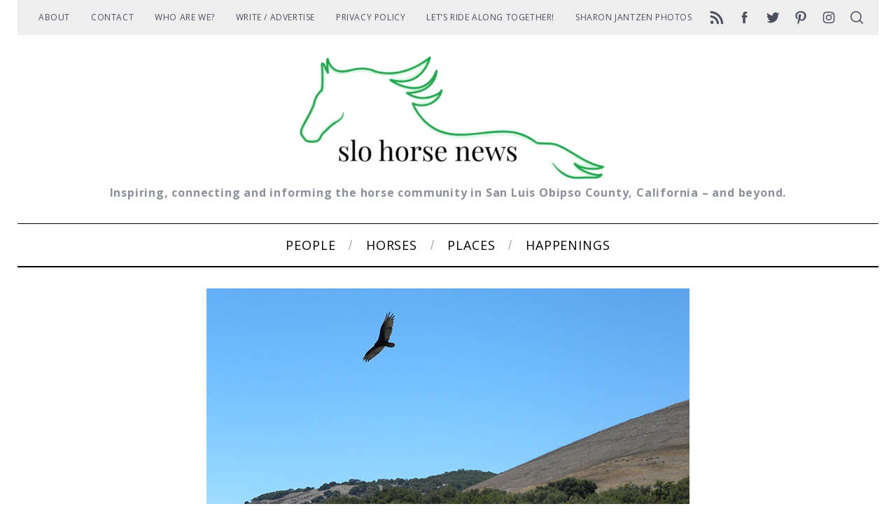

--- FILE ---
content_type: text/html; charset=UTF-8
request_url: https://www.slohorsenews.net/get-ready-ride-pismo-preserve-purchased/
body_size: 34655
content:
<!doctype html>
<html lang="en-US">
<head>
    <meta charset="UTF-8">
    <meta name="viewport" content="width=device-width, minimum-scale=1">
    <meta name="theme-color" content="#000000">
    <link rel="profile" href="https://gmpg.org/xfn/11">
    <meta name='robots' content='index, follow, max-image-preview:large, max-snippet:-1, max-video-preview:-1' />

	<!-- This site is optimized with the Yoast SEO plugin v26.8 - https://yoast.com/product/yoast-seo-wordpress/ -->
	<title>Get Ready To Ride! The Pismo Preserve Is Purchased - SLO Horse News</title>
	<meta name="description" content="The Pismo Preserve has been officially purchased by the Land Conservancy of San Luis Obispo! Read more about the upcoming equestrian staging area." />
	<link rel="canonical" href="https://www.slohorsenews.net/get-ready-ride-pismo-preserve-purchased/" />
	<meta property="og:locale" content="en_US" />
	<meta property="og:type" content="article" />
	<meta property="og:title" content="Get Ready To Ride! The Pismo Preserve Is Purchased - SLO Horse News" />
	<meta property="og:description" content="The Pismo Preserve has been officially purchased by the Land Conservancy of San Luis Obispo! Read more about the upcoming equestrian staging area." />
	<meta property="og:url" content="https://www.slohorsenews.net/get-ready-ride-pismo-preserve-purchased/" />
	<meta property="og:site_name" content="SLO Horse News" />
	<meta property="article:publisher" content="https://www.facebook.com/SLOHorseNews/" />
	<meta property="article:author" content="https://www.facebook.com/SLOHorseNews/" />
	<meta property="article:published_time" content="2014-09-24T18:09:22+00:00" />
	<meta property="article:modified_time" content="2019-08-29T22:14:16+00:00" />
	<meta property="og:image" content="https://www.slohorsenews.net/wp-content/uploads/2014/09/Pismo-Preserve-Sized.jpg" />
	<meta property="og:image:width" content="690" />
	<meta property="og:image:height" content="380" />
	<meta property="og:image:type" content="image/jpeg" />
	<meta name="author" content="Sharon Jantzen" />
	<meta name="twitter:card" content="summary_large_image" />
	<meta name="twitter:creator" content="@slohn" />
	<meta name="twitter:site" content="@slohn" />
	<meta name="twitter:label1" content="Written by" />
	<meta name="twitter:data1" content="Sharon Jantzen" />
	<meta name="twitter:label2" content="Est. reading time" />
	<meta name="twitter:data2" content="4 minutes" />
	<script type="application/ld+json" class="yoast-schema-graph">{"@context":"https://schema.org","@graph":[{"@type":"Article","@id":"https://www.slohorsenews.net/get-ready-ride-pismo-preserve-purchased/#article","isPartOf":{"@id":"https://www.slohorsenews.net/get-ready-ride-pismo-preserve-purchased/"},"author":{"name":"Sharon Jantzen","@id":"https://www.slohorsenews.net/#/schema/person/95f10805f9e50a4eab47237e1a45afe2"},"headline":"Get Ready To Ride! The Pismo Preserve Is Purchased","datePublished":"2014-09-24T18:09:22+00:00","dateModified":"2019-08-29T22:14:16+00:00","mainEntityOfPage":{"@id":"https://www.slohorsenews.net/get-ready-ride-pismo-preserve-purchased/"},"wordCount":725,"commentCount":0,"publisher":{"@id":"https://www.slohorsenews.net/#organization"},"image":{"@id":"https://www.slohorsenews.net/get-ready-ride-pismo-preserve-purchased/#primaryimage"},"thumbnailUrl":"https://www.slohorsenews.net/wp-content/uploads/2014/09/Pismo-Preserve-Sized.jpg","keywords":["Land Conservancy San Luis Obispo","LCSLO","Pismo Beach","pismo preserve"],"articleSection":["Places - Where to Ride"],"inLanguage":"en-US","potentialAction":[{"@type":"CommentAction","name":"Comment","target":["https://www.slohorsenews.net/get-ready-ride-pismo-preserve-purchased/#respond"]}]},{"@type":"WebPage","@id":"https://www.slohorsenews.net/get-ready-ride-pismo-preserve-purchased/","url":"https://www.slohorsenews.net/get-ready-ride-pismo-preserve-purchased/","name":"Get Ready To Ride! The Pismo Preserve Is Purchased - SLO Horse News","isPartOf":{"@id":"https://www.slohorsenews.net/#website"},"primaryImageOfPage":{"@id":"https://www.slohorsenews.net/get-ready-ride-pismo-preserve-purchased/#primaryimage"},"image":{"@id":"https://www.slohorsenews.net/get-ready-ride-pismo-preserve-purchased/#primaryimage"},"thumbnailUrl":"https://www.slohorsenews.net/wp-content/uploads/2014/09/Pismo-Preserve-Sized.jpg","datePublished":"2014-09-24T18:09:22+00:00","dateModified":"2019-08-29T22:14:16+00:00","description":"The Pismo Preserve has been officially purchased by the Land Conservancy of San Luis Obispo! Read more about the upcoming equestrian staging area.","breadcrumb":{"@id":"https://www.slohorsenews.net/get-ready-ride-pismo-preserve-purchased/#breadcrumb"},"inLanguage":"en-US","potentialAction":[{"@type":"ReadAction","target":["https://www.slohorsenews.net/get-ready-ride-pismo-preserve-purchased/"]}]},{"@type":"ImageObject","inLanguage":"en-US","@id":"https://www.slohorsenews.net/get-ready-ride-pismo-preserve-purchased/#primaryimage","url":"https://www.slohorsenews.net/wp-content/uploads/2014/09/Pismo-Preserve-Sized.jpg","contentUrl":"https://www.slohorsenews.net/wp-content/uploads/2014/09/Pismo-Preserve-Sized.jpg","width":690,"height":380},{"@type":"BreadcrumbList","@id":"https://www.slohorsenews.net/get-ready-ride-pismo-preserve-purchased/#breadcrumb","itemListElement":[{"@type":"ListItem","position":1,"name":"Home","item":"https://www.slohorsenews.net/"},{"@type":"ListItem","position":2,"name":"Get Ready To Ride! The Pismo Preserve Is Purchased"}]},{"@type":"WebSite","@id":"https://www.slohorsenews.net/#website","url":"https://www.slohorsenews.net/","name":"SLO Horse News","description":"Inspiring, connecting and informing the horse community in San Luis Obipso County, California - and beyond.","publisher":{"@id":"https://www.slohorsenews.net/#organization"},"potentialAction":[{"@type":"SearchAction","target":{"@type":"EntryPoint","urlTemplate":"https://www.slohorsenews.net/?s={search_term_string}"},"query-input":{"@type":"PropertyValueSpecification","valueRequired":true,"valueName":"search_term_string"}}],"inLanguage":"en-US"},{"@type":"Organization","@id":"https://www.slohorsenews.net/#organization","name":"SLO Horse News","url":"https://www.slohorsenews.net/","logo":{"@type":"ImageObject","inLanguage":"en-US","@id":"https://www.slohorsenews.net/#/schema/logo/image/","url":"https://www.slohorsenews.net/wp-content/uploads/2015/04/slohn-avatar.jpg","contentUrl":"https://www.slohorsenews.net/wp-content/uploads/2015/04/slohn-avatar.jpg","width":490,"height":490,"caption":"SLO Horse News"},"image":{"@id":"https://www.slohorsenews.net/#/schema/logo/image/"},"sameAs":["https://www.facebook.com/SLOHorseNews/","https://x.com/slohn","https://www.instagram.com/slohorsenews/","https://www.pinterest.com/slohorsenews/"]},{"@type":"Person","@id":"https://www.slohorsenews.net/#/schema/person/95f10805f9e50a4eab47237e1a45afe2","name":"Sharon Jantzen","image":{"@type":"ImageObject","inLanguage":"en-US","@id":"https://www.slohorsenews.net/#/schema/person/image/","url":"https://secure.gravatar.com/avatar/65cd6af7938e34b528b1627f4c43f9077214dbfe395572eea54cac41dfaddc6d?s=96&d=mm&r=g","contentUrl":"https://secure.gravatar.com/avatar/65cd6af7938e34b528b1627f4c43f9077214dbfe395572eea54cac41dfaddc6d?s=96&d=mm&r=g","caption":"Sharon Jantzen"},"description":"Former Pony Clubber, Eventer and Dressage rider who balanced training and showing with getting a college degree (from Cal Poly SLO), becoming a wife and raising a family. Presently she is making Dressage comeback on her Connemara Pony Whisper as well as dabbling in Mounted Archery on a Rocky Mountain Gaited Horse, Carrera.","sameAs":["https://learntolovelanguagearts.org/","https://www.facebook.com/SLOHorseNews/","https://www.instagram.com/whispering_to_whisper/","https://www.pinterest.com/ridenmama/","https://www.youtube.com/channel/UC0vveLrb9jSpfazFJZpaYbQ"],"url":"https://www.slohorsenews.net/author/sharon-jantzen/"}]}</script>
	<!-- / Yoast SEO plugin. -->


<link rel='dns-prefetch' href='//www.slohorsenews.net' />
<link rel='dns-prefetch' href='//js.stripe.com' />
<link rel='dns-prefetch' href='//stats.wp.com' />
<link rel='dns-prefetch' href='//fonts.googleapis.com' />
<link rel='dns-prefetch' href='//cdn.openshareweb.com' />
<link rel='dns-prefetch' href='//cdn.shareaholic.net' />
<link rel='dns-prefetch' href='//www.shareaholic.net' />
<link rel='dns-prefetch' href='//analytics.shareaholic.com' />
<link rel='dns-prefetch' href='//recs.shareaholic.com' />
<link rel='dns-prefetch' href='//partner.shareaholic.com' />
<link rel='dns-prefetch' href='//jetpack.wordpress.com' />
<link rel='dns-prefetch' href='//s0.wp.com' />
<link rel='dns-prefetch' href='//public-api.wordpress.com' />
<link rel='dns-prefetch' href='//0.gravatar.com' />
<link rel='dns-prefetch' href='//1.gravatar.com' />
<link rel='dns-prefetch' href='//2.gravatar.com' />
<link rel='preconnect' href='//c0.wp.com' />
<link rel='preconnect' href='https://fonts.gstatic.com' crossorigin />
<link rel="alternate" type="application/rss+xml" title="SLO Horse News &raquo; Feed" href="https://www.slohorsenews.net/feed/" />
<link rel="alternate" type="application/rss+xml" title="SLO Horse News &raquo; Comments Feed" href="https://www.slohorsenews.net/comments/feed/" />
<link rel="alternate" type="application/rss+xml" title="SLO Horse News &raquo; Get Ready To Ride! The Pismo Preserve Is Purchased Comments Feed" href="https://www.slohorsenews.net/get-ready-ride-pismo-preserve-purchased/feed/" />
<link rel="alternate" title="oEmbed (JSON)" type="application/json+oembed" href="https://www.slohorsenews.net/wp-json/oembed/1.0/embed?url=https%3A%2F%2Fwww.slohorsenews.net%2Fget-ready-ride-pismo-preserve-purchased%2F" />
<link rel="alternate" title="oEmbed (XML)" type="text/xml+oembed" href="https://www.slohorsenews.net/wp-json/oembed/1.0/embed?url=https%3A%2F%2Fwww.slohorsenews.net%2Fget-ready-ride-pismo-preserve-purchased%2F&#038;format=xml" />
		<style>
			.lazyload,
			.lazyloading {
				max-width: 100%;
			}
		</style>
		<!-- Shareaholic - https://www.shareaholic.com -->
<link rel='preload' href='//cdn.shareaholic.net/assets/pub/shareaholic.js' as='script'/>
<script data-no-minify='1' data-cfasync='false'>
_SHR_SETTINGS = {"endpoints":{"local_recs_url":"https:\/\/www.slohorsenews.net\/wp-admin\/admin-ajax.php?action=shareaholic_permalink_related","ajax_url":"https:\/\/www.slohorsenews.net\/wp-admin\/admin-ajax.php","share_counts_url":"https:\/\/www.slohorsenews.net\/wp-admin\/admin-ajax.php?action=shareaholic_share_counts_api"},"site_id":"9760222380c3972a499344624ebedb37","url_components":{"year":"2014","monthnum":"09","day":"24","hour":"11","minute":"09","second":"22","post_id":"7369","postname":"get-ready-ride-pismo-preserve-purchased","author":"sharon-jantzen","category":"places-where-to-ride"}};
</script>
<script data-no-minify='1' data-cfasync='false' src='//cdn.shareaholic.net/assets/pub/shareaholic.js' data-shr-siteid='9760222380c3972a499344624ebedb37' async ></script>

<!-- Shareaholic Content Tags -->
<meta name='shareaholic:site_name' content='SLO Horse News' />
<meta name='shareaholic:language' content='en-US' />
<meta name='shareaholic:url' content='https://www.slohorsenews.net/get-ready-ride-pismo-preserve-purchased/' />
<meta name='shareaholic:keywords' content='tag:land conservancy san luis obispo, tag:lcslo, tag:pismo beach, tag:pismo preserve, tag:pismo preserve is purchased, cat:places - where to ride, type:post' />
<meta name='shareaholic:article_published_time' content='2014-09-24T11:09:22-07:00' />
<meta name='shareaholic:article_modified_time' content='2019-08-29T15:14:16-07:00' />
<meta name='shareaholic:shareable_page' content='true' />
<meta name='shareaholic:article_author_name' content='Sharon Jantzen' />
<meta name='shareaholic:site_id' content='9760222380c3972a499344624ebedb37' />
<meta name='shareaholic:wp_version' content='9.7.13' />
<meta name='shareaholic:image' content='https://www.slohorsenews.net/wp-content/uploads/2014/09/Pismo-Preserve-Sized-300x165.jpg' />
<!-- Shareaholic Content Tags End -->

<!-- Shareaholic Open Graph Tags -->
<meta property='og:image' content='https://www.slohorsenews.net/wp-content/uploads/2014/09/Pismo-Preserve-Sized.jpg' />
<!-- Shareaholic Open Graph Tags End -->
<style id='wp-img-auto-sizes-contain-inline-css' type='text/css'>
img:is([sizes=auto i],[sizes^="auto," i]){contain-intrinsic-size:3000px 1500px}
/*# sourceURL=wp-img-auto-sizes-contain-inline-css */
</style>
<link rel='stylesheet' id='jetpack_related-posts-css' href='https://c0.wp.com/p/jetpack/15.4/modules/related-posts/related-posts.css' type='text/css' media='all' />
<style id='wp-emoji-styles-inline-css' type='text/css'>

	img.wp-smiley, img.emoji {
		display: inline !important;
		border: none !important;
		box-shadow: none !important;
		height: 1em !important;
		width: 1em !important;
		margin: 0 0.07em !important;
		vertical-align: -0.1em !important;
		background: none !important;
		padding: 0 !important;
	}
/*# sourceURL=wp-emoji-styles-inline-css */
</style>
<style id='wp-block-library-inline-css' type='text/css'>
:root{--wp-block-synced-color:#7a00df;--wp-block-synced-color--rgb:122,0,223;--wp-bound-block-color:var(--wp-block-synced-color);--wp-editor-canvas-background:#ddd;--wp-admin-theme-color:#007cba;--wp-admin-theme-color--rgb:0,124,186;--wp-admin-theme-color-darker-10:#006ba1;--wp-admin-theme-color-darker-10--rgb:0,107,160.5;--wp-admin-theme-color-darker-20:#005a87;--wp-admin-theme-color-darker-20--rgb:0,90,135;--wp-admin-border-width-focus:2px}@media (min-resolution:192dpi){:root{--wp-admin-border-width-focus:1.5px}}.wp-element-button{cursor:pointer}:root .has-very-light-gray-background-color{background-color:#eee}:root .has-very-dark-gray-background-color{background-color:#313131}:root .has-very-light-gray-color{color:#eee}:root .has-very-dark-gray-color{color:#313131}:root .has-vivid-green-cyan-to-vivid-cyan-blue-gradient-background{background:linear-gradient(135deg,#00d084,#0693e3)}:root .has-purple-crush-gradient-background{background:linear-gradient(135deg,#34e2e4,#4721fb 50%,#ab1dfe)}:root .has-hazy-dawn-gradient-background{background:linear-gradient(135deg,#faaca8,#dad0ec)}:root .has-subdued-olive-gradient-background{background:linear-gradient(135deg,#fafae1,#67a671)}:root .has-atomic-cream-gradient-background{background:linear-gradient(135deg,#fdd79a,#004a59)}:root .has-nightshade-gradient-background{background:linear-gradient(135deg,#330968,#31cdcf)}:root .has-midnight-gradient-background{background:linear-gradient(135deg,#020381,#2874fc)}:root{--wp--preset--font-size--normal:16px;--wp--preset--font-size--huge:42px}.has-regular-font-size{font-size:1em}.has-larger-font-size{font-size:2.625em}.has-normal-font-size{font-size:var(--wp--preset--font-size--normal)}.has-huge-font-size{font-size:var(--wp--preset--font-size--huge)}.has-text-align-center{text-align:center}.has-text-align-left{text-align:left}.has-text-align-right{text-align:right}.has-fit-text{white-space:nowrap!important}#end-resizable-editor-section{display:none}.aligncenter{clear:both}.items-justified-left{justify-content:flex-start}.items-justified-center{justify-content:center}.items-justified-right{justify-content:flex-end}.items-justified-space-between{justify-content:space-between}.screen-reader-text{border:0;clip-path:inset(50%);height:1px;margin:-1px;overflow:hidden;padding:0;position:absolute;width:1px;word-wrap:normal!important}.screen-reader-text:focus{background-color:#ddd;clip-path:none;color:#444;display:block;font-size:1em;height:auto;left:5px;line-height:normal;padding:15px 23px 14px;text-decoration:none;top:5px;width:auto;z-index:100000}html :where(.has-border-color){border-style:solid}html :where([style*=border-top-color]){border-top-style:solid}html :where([style*=border-right-color]){border-right-style:solid}html :where([style*=border-bottom-color]){border-bottom-style:solid}html :where([style*=border-left-color]){border-left-style:solid}html :where([style*=border-width]){border-style:solid}html :where([style*=border-top-width]){border-top-style:solid}html :where([style*=border-right-width]){border-right-style:solid}html :where([style*=border-bottom-width]){border-bottom-style:solid}html :where([style*=border-left-width]){border-left-style:solid}html :where(img[class*=wp-image-]){height:auto;max-width:100%}:where(figure){margin:0 0 1em}html :where(.is-position-sticky){--wp-admin--admin-bar--position-offset:var(--wp-admin--admin-bar--height,0px)}@media screen and (max-width:600px){html :where(.is-position-sticky){--wp-admin--admin-bar--position-offset:0px}}

/*# sourceURL=wp-block-library-inline-css */
</style><style id='global-styles-inline-css' type='text/css'>
:root{--wp--preset--aspect-ratio--square: 1;--wp--preset--aspect-ratio--4-3: 4/3;--wp--preset--aspect-ratio--3-4: 3/4;--wp--preset--aspect-ratio--3-2: 3/2;--wp--preset--aspect-ratio--2-3: 2/3;--wp--preset--aspect-ratio--16-9: 16/9;--wp--preset--aspect-ratio--9-16: 9/16;--wp--preset--color--black: #000000;--wp--preset--color--cyan-bluish-gray: #abb8c3;--wp--preset--color--white: #ffffff;--wp--preset--color--pale-pink: #f78da7;--wp--preset--color--vivid-red: #cf2e2e;--wp--preset--color--luminous-vivid-orange: #ff6900;--wp--preset--color--luminous-vivid-amber: #fcb900;--wp--preset--color--light-green-cyan: #7bdcb5;--wp--preset--color--vivid-green-cyan: #00d084;--wp--preset--color--pale-cyan-blue: #8ed1fc;--wp--preset--color--vivid-cyan-blue: #0693e3;--wp--preset--color--vivid-purple: #9b51e0;--wp--preset--gradient--vivid-cyan-blue-to-vivid-purple: linear-gradient(135deg,rgb(6,147,227) 0%,rgb(155,81,224) 100%);--wp--preset--gradient--light-green-cyan-to-vivid-green-cyan: linear-gradient(135deg,rgb(122,220,180) 0%,rgb(0,208,130) 100%);--wp--preset--gradient--luminous-vivid-amber-to-luminous-vivid-orange: linear-gradient(135deg,rgb(252,185,0) 0%,rgb(255,105,0) 100%);--wp--preset--gradient--luminous-vivid-orange-to-vivid-red: linear-gradient(135deg,rgb(255,105,0) 0%,rgb(207,46,46) 100%);--wp--preset--gradient--very-light-gray-to-cyan-bluish-gray: linear-gradient(135deg,rgb(238,238,238) 0%,rgb(169,184,195) 100%);--wp--preset--gradient--cool-to-warm-spectrum: linear-gradient(135deg,rgb(74,234,220) 0%,rgb(151,120,209) 20%,rgb(207,42,186) 40%,rgb(238,44,130) 60%,rgb(251,105,98) 80%,rgb(254,248,76) 100%);--wp--preset--gradient--blush-light-purple: linear-gradient(135deg,rgb(255,206,236) 0%,rgb(152,150,240) 100%);--wp--preset--gradient--blush-bordeaux: linear-gradient(135deg,rgb(254,205,165) 0%,rgb(254,45,45) 50%,rgb(107,0,62) 100%);--wp--preset--gradient--luminous-dusk: linear-gradient(135deg,rgb(255,203,112) 0%,rgb(199,81,192) 50%,rgb(65,88,208) 100%);--wp--preset--gradient--pale-ocean: linear-gradient(135deg,rgb(255,245,203) 0%,rgb(182,227,212) 50%,rgb(51,167,181) 100%);--wp--preset--gradient--electric-grass: linear-gradient(135deg,rgb(202,248,128) 0%,rgb(113,206,126) 100%);--wp--preset--gradient--midnight: linear-gradient(135deg,rgb(2,3,129) 0%,rgb(40,116,252) 100%);--wp--preset--font-size--small: 13px;--wp--preset--font-size--medium: 20px;--wp--preset--font-size--large: 36px;--wp--preset--font-size--x-large: 42px;--wp--preset--spacing--20: 0.44rem;--wp--preset--spacing--30: 0.67rem;--wp--preset--spacing--40: 1rem;--wp--preset--spacing--50: 1.5rem;--wp--preset--spacing--60: 2.25rem;--wp--preset--spacing--70: 3.38rem;--wp--preset--spacing--80: 5.06rem;--wp--preset--shadow--natural: 6px 6px 9px rgba(0, 0, 0, 0.2);--wp--preset--shadow--deep: 12px 12px 50px rgba(0, 0, 0, 0.4);--wp--preset--shadow--sharp: 6px 6px 0px rgba(0, 0, 0, 0.2);--wp--preset--shadow--outlined: 6px 6px 0px -3px rgb(255, 255, 255), 6px 6px rgb(0, 0, 0);--wp--preset--shadow--crisp: 6px 6px 0px rgb(0, 0, 0);}:where(.is-layout-flex){gap: 0.5em;}:where(.is-layout-grid){gap: 0.5em;}body .is-layout-flex{display: flex;}.is-layout-flex{flex-wrap: wrap;align-items: center;}.is-layout-flex > :is(*, div){margin: 0;}body .is-layout-grid{display: grid;}.is-layout-grid > :is(*, div){margin: 0;}:where(.wp-block-columns.is-layout-flex){gap: 2em;}:where(.wp-block-columns.is-layout-grid){gap: 2em;}:where(.wp-block-post-template.is-layout-flex){gap: 1.25em;}:where(.wp-block-post-template.is-layout-grid){gap: 1.25em;}.has-black-color{color: var(--wp--preset--color--black) !important;}.has-cyan-bluish-gray-color{color: var(--wp--preset--color--cyan-bluish-gray) !important;}.has-white-color{color: var(--wp--preset--color--white) !important;}.has-pale-pink-color{color: var(--wp--preset--color--pale-pink) !important;}.has-vivid-red-color{color: var(--wp--preset--color--vivid-red) !important;}.has-luminous-vivid-orange-color{color: var(--wp--preset--color--luminous-vivid-orange) !important;}.has-luminous-vivid-amber-color{color: var(--wp--preset--color--luminous-vivid-amber) !important;}.has-light-green-cyan-color{color: var(--wp--preset--color--light-green-cyan) !important;}.has-vivid-green-cyan-color{color: var(--wp--preset--color--vivid-green-cyan) !important;}.has-pale-cyan-blue-color{color: var(--wp--preset--color--pale-cyan-blue) !important;}.has-vivid-cyan-blue-color{color: var(--wp--preset--color--vivid-cyan-blue) !important;}.has-vivid-purple-color{color: var(--wp--preset--color--vivid-purple) !important;}.has-black-background-color{background-color: var(--wp--preset--color--black) !important;}.has-cyan-bluish-gray-background-color{background-color: var(--wp--preset--color--cyan-bluish-gray) !important;}.has-white-background-color{background-color: var(--wp--preset--color--white) !important;}.has-pale-pink-background-color{background-color: var(--wp--preset--color--pale-pink) !important;}.has-vivid-red-background-color{background-color: var(--wp--preset--color--vivid-red) !important;}.has-luminous-vivid-orange-background-color{background-color: var(--wp--preset--color--luminous-vivid-orange) !important;}.has-luminous-vivid-amber-background-color{background-color: var(--wp--preset--color--luminous-vivid-amber) !important;}.has-light-green-cyan-background-color{background-color: var(--wp--preset--color--light-green-cyan) !important;}.has-vivid-green-cyan-background-color{background-color: var(--wp--preset--color--vivid-green-cyan) !important;}.has-pale-cyan-blue-background-color{background-color: var(--wp--preset--color--pale-cyan-blue) !important;}.has-vivid-cyan-blue-background-color{background-color: var(--wp--preset--color--vivid-cyan-blue) !important;}.has-vivid-purple-background-color{background-color: var(--wp--preset--color--vivid-purple) !important;}.has-black-border-color{border-color: var(--wp--preset--color--black) !important;}.has-cyan-bluish-gray-border-color{border-color: var(--wp--preset--color--cyan-bluish-gray) !important;}.has-white-border-color{border-color: var(--wp--preset--color--white) !important;}.has-pale-pink-border-color{border-color: var(--wp--preset--color--pale-pink) !important;}.has-vivid-red-border-color{border-color: var(--wp--preset--color--vivid-red) !important;}.has-luminous-vivid-orange-border-color{border-color: var(--wp--preset--color--luminous-vivid-orange) !important;}.has-luminous-vivid-amber-border-color{border-color: var(--wp--preset--color--luminous-vivid-amber) !important;}.has-light-green-cyan-border-color{border-color: var(--wp--preset--color--light-green-cyan) !important;}.has-vivid-green-cyan-border-color{border-color: var(--wp--preset--color--vivid-green-cyan) !important;}.has-pale-cyan-blue-border-color{border-color: var(--wp--preset--color--pale-cyan-blue) !important;}.has-vivid-cyan-blue-border-color{border-color: var(--wp--preset--color--vivid-cyan-blue) !important;}.has-vivid-purple-border-color{border-color: var(--wp--preset--color--vivid-purple) !important;}.has-vivid-cyan-blue-to-vivid-purple-gradient-background{background: var(--wp--preset--gradient--vivid-cyan-blue-to-vivid-purple) !important;}.has-light-green-cyan-to-vivid-green-cyan-gradient-background{background: var(--wp--preset--gradient--light-green-cyan-to-vivid-green-cyan) !important;}.has-luminous-vivid-amber-to-luminous-vivid-orange-gradient-background{background: var(--wp--preset--gradient--luminous-vivid-amber-to-luminous-vivid-orange) !important;}.has-luminous-vivid-orange-to-vivid-red-gradient-background{background: var(--wp--preset--gradient--luminous-vivid-orange-to-vivid-red) !important;}.has-very-light-gray-to-cyan-bluish-gray-gradient-background{background: var(--wp--preset--gradient--very-light-gray-to-cyan-bluish-gray) !important;}.has-cool-to-warm-spectrum-gradient-background{background: var(--wp--preset--gradient--cool-to-warm-spectrum) !important;}.has-blush-light-purple-gradient-background{background: var(--wp--preset--gradient--blush-light-purple) !important;}.has-blush-bordeaux-gradient-background{background: var(--wp--preset--gradient--blush-bordeaux) !important;}.has-luminous-dusk-gradient-background{background: var(--wp--preset--gradient--luminous-dusk) !important;}.has-pale-ocean-gradient-background{background: var(--wp--preset--gradient--pale-ocean) !important;}.has-electric-grass-gradient-background{background: var(--wp--preset--gradient--electric-grass) !important;}.has-midnight-gradient-background{background: var(--wp--preset--gradient--midnight) !important;}.has-small-font-size{font-size: var(--wp--preset--font-size--small) !important;}.has-medium-font-size{font-size: var(--wp--preset--font-size--medium) !important;}.has-large-font-size{font-size: var(--wp--preset--font-size--large) !important;}.has-x-large-font-size{font-size: var(--wp--preset--font-size--x-large) !important;}
/*# sourceURL=global-styles-inline-css */
</style>

<style id='classic-theme-styles-inline-css' type='text/css'>
/*! This file is auto-generated */
.wp-block-button__link{color:#fff;background-color:#32373c;border-radius:9999px;box-shadow:none;text-decoration:none;padding:calc(.667em + 2px) calc(1.333em + 2px);font-size:1.125em}.wp-block-file__button{background:#32373c;color:#fff;text-decoration:none}
/*# sourceURL=/wp-includes/css/classic-themes.min.css */
</style>
<!-- <link rel='stylesheet' id='edd-blocks-css' href='https://www.slohorsenews.net/wp-content/plugins/easy-digital-downloads-pro/includes/blocks/assets/css/edd-blocks.css?ver=3.6.4' type='text/css' media='all' /> -->
<!-- <link rel='stylesheet' id='edd-styles-css' href='https://www.slohorsenews.net/wp-content/plugins/easy-digital-downloads-pro/assets/build/css/frontend/edd.min.css?ver=3.6.4' type='text/css' media='all' /> -->
<!-- <link rel='stylesheet' id='mc4wp-form-themes-css' href='https://www.slohorsenews.net/wp-content/plugins/mailchimp-for-wp/assets/css/form-themes.css?ver=4.11.1' type='text/css' media='all' /> -->
<!-- <link rel='stylesheet' id='main-style-css' href='https://www.slohorsenews.net/wp-content/themes/simplemag/style.css?ver=5.6' type='text/css' media='all' /> -->
<!-- <link rel='stylesheet' id='__EPYT__style-css' href='https://www.slohorsenews.net/wp-content/plugins/youtube-embed-plus/styles/ytprefs.min.css?ver=14.2.4' type='text/css' media='all' /> -->
<link rel="stylesheet" type="text/css" href="//www.slohorsenews.net/wp-content/cache/wpfc-minified/1o0c9oij/9q0z6.css" media="all"/>
<style id='__EPYT__style-inline-css' type='text/css'>

                .epyt-gallery-thumb {
                        width: 33.333%;
                }
                
/*# sourceURL=__EPYT__style-inline-css */
</style>
<link rel="preload" as="style" href="https://fonts.googleapis.com/css?family=Open%20Sans:700,400&#038;display=swap&#038;ver=1615925701" /><link rel="stylesheet" href="https://fonts.googleapis.com/css?family=Open%20Sans:700,400&#038;display=swap&#038;ver=1615925701" media="print" onload="this.media='all'"><noscript><link rel="stylesheet" href="https://fonts.googleapis.com/css?family=Open%20Sans:700,400&#038;display=swap&#038;ver=1615925701" /></noscript><style id='simplemag-inline-css-inline-css' type='text/css'>
:root { --site-background: #fff; --site-color: #444; --hp-sections-space: 100px; } .site-header .site-branding { max-width: 450px; } .main-menu .sub-links .active-link, .main-menu .mega-menu-item:hover .item-title a, .main-menu > ul > .sub-menu-columns > .sub-menu > .sub-links > li > a { color: #276824; } .main-menu .sub-menu-two-columns > .sub-menu > .sub-links li a:after { background-color: #276824; } .main-menu .posts-loading:after { border-top-color: #276824; border-bottom-color: #276824; } .main-menu > ul > .link-arrow > a > span:after { border-color: transparent transparent #276824; } .main-menu > ul > li > .sub-menu { border-top-color: #276824; } .sidebar .widget { border-bottom-color: #000; } .footer-sidebar .widget_rss li:after, .footer-sidebar .widget_pages li:after, .footer-sidebar .widget_nav_menu li:after, .footer-sidebar .widget_categories ul li:after, .footer-sidebar .widget_recent_entries li:after, .footer-sidebar .widget_recent_comments li:after, .widget_nav_menu li:not(:last-of-type):after { background-color: #d1d1d1; } .entry-title, .section-title { text-transform: capitalize; } @media only screen and (min-width: 960px) { .gallery-carousel__image img { height: 580px; } } .global-sliders .entry-title, .full-width-image .title, .full-width-video .title {font-size: 18px;} @media screen and (min-width: 300px) { .global-sliders .entry-title, .full-width-image .title, .full-width-video .title { font-size: calc(18px + (42 - 18) * ((100vw - 300px) / (1600 - 300))); } } @media screen and (min-width: 1600px) { .global-sliders .entry-title, .full-width-image .title, .full-width-video .title {font-size: 42px;} }.section-title .title {font-size: 22px;} @media screen and (min-width: 300px) { .section-title .title { font-size: calc(22px + (42 - 22) * ((100vw - 300px) / (1600 - 300))); } } @media screen and (min-width: 1600px) { .section-title .title {font-size: 42px;} }.page-title .entry-title {font-size: 24px;} @media screen and (min-width: 300px) { .page-title .entry-title { font-size: calc(24px + (52 - 24) * ((100vw - 300px) / (1600 - 300))); } } @media screen and (min-width: 1600px) { .page-title .entry-title {font-size: 52px;} }.entries .entry-title {font-size: 18px;} @media screen and (min-width: 300px) { .entries .entry-title { font-size: calc(18px + (24 - 18) * ((100vw - 300px) / (1600 - 300))); } } @media screen and (min-width: 1600px) { .entries .entry-title {font-size: 24px;} }/* Custom CSS */.tagline { text-transform: none; } .single .author-posts { display: none; }
/*# sourceURL=simplemag-inline-css-inline-css */
</style>
<script type="text/javascript" id="jetpack_related-posts-js-extra">
/* <![CDATA[ */
var related_posts_js_options = {"post_heading":"h4"};
//# sourceURL=jetpack_related-posts-js-extra
/* ]]> */
</script>
<script type="text/javascript" src="https://c0.wp.com/p/jetpack/15.4/_inc/build/related-posts/related-posts.min.js" id="jetpack_related-posts-js"></script>
<script type="text/javascript" src="https://c0.wp.com/c/6.9/wp-includes/js/jquery/jquery.min.js" id="jquery-core-js"></script>
<script type="text/javascript" src="https://c0.wp.com/c/6.9/wp-includes/js/jquery/jquery-migrate.min.js" id="jquery-migrate-js"></script>
<script type="text/javascript" id="__ytprefs__-js-extra">
/* <![CDATA[ */
var _EPYT_ = {"ajaxurl":"https://www.slohorsenews.net/wp-admin/admin-ajax.php","security":"e659a28716","gallery_scrolloffset":"20","eppathtoscripts":"https://www.slohorsenews.net/wp-content/plugins/youtube-embed-plus/scripts/","eppath":"https://www.slohorsenews.net/wp-content/plugins/youtube-embed-plus/","epresponsiveselector":"[\"iframe.__youtube_prefs__\",\"iframe[src*='youtube.com']\",\"iframe[src*='youtube-nocookie.com']\",\"iframe[data-ep-src*='youtube.com']\",\"iframe[data-ep-src*='youtube-nocookie.com']\",\"iframe[data-ep-gallerysrc*='youtube.com']\"]","epdovol":"1","version":"14.2.4","evselector":"iframe.__youtube_prefs__[src], iframe[src*=\"youtube.com/embed/\"], iframe[src*=\"youtube-nocookie.com/embed/\"]","ajax_compat":"","maxres_facade":"eager","ytapi_load":"light","pause_others":"","stopMobileBuffer":"1","facade_mode":"","not_live_on_channel":""};
//# sourceURL=__ytprefs__-js-extra
/* ]]> */
</script>
<script src='//www.slohorsenews.net/wp-content/cache/wpfc-minified/8ldevv9w/9q0z6.js' type="text/javascript"></script>
<!-- <script type="text/javascript" src="https://www.slohorsenews.net/wp-content/plugins/youtube-embed-plus/scripts/ytprefs.min.js?ver=14.2.4" id="__ytprefs__-js"></script> -->
<script type="text/javascript" src="https://js.stripe.com/v3/?ver=v3" id="sandhills-stripe-js-v3-js"></script>
<link rel="https://api.w.org/" href="https://www.slohorsenews.net/wp-json/" /><link rel="alternate" title="JSON" type="application/json" href="https://www.slohorsenews.net/wp-json/wp/v2/posts/7369" /><link rel="EditURI" type="application/rsd+xml" title="RSD" href="https://www.slohorsenews.net/xmlrpc.php?rsd" />
<meta name="generator" content="WordPress 6.9" />
<link rel='shortlink' href='https://www.slohorsenews.net/?p=7369' />
<meta name="generator" content="Redux 4.5.10" /><!-- Facebook Pixel Code -->
<script>
  !function(f,b,e,v,n,t,s)
  {if(f.fbq)return;n=f.fbq=function(){n.callMethod?
  n.callMethod.apply(n,arguments):n.queue.push(arguments)};
  if(!f._fbq)f._fbq=n;n.push=n;n.loaded=!0;n.version='2.0';
  n.queue=[];t=b.createElement(e);t.async=!0;
  t.src=v;s=b.getElementsByTagName(e)[0];
  s.parentNode.insertBefore(t,s)}(window, document,'script',
  'https://connect.facebook.net/en_US/fbevents.js');
  fbq('init', '1555312251210507');
  fbq('track', 'PageView');
</script>
<noscript><img height="1" width="1" style="display:none"
  src="https://www.facebook.com/tr?id=1555312251210507&ev=PageView&noscript=1"
/></noscript>
<!-- End Facebook Pixel Code -->	<style>img#wpstats{display:none}</style>
		<meta name="generator" content="Easy Digital Downloads v3.6.4" />
		<script>
			document.documentElement.className = document.documentElement.className.replace('no-js', 'js');
		</script>
				<style>
			.no-js img.lazyload {
				display: none;
			}

			figure.wp-block-image img.lazyloading {
				min-width: 150px;
			}

			.lazyload,
			.lazyloading {
				--smush-placeholder-width: 100px;
				--smush-placeholder-aspect-ratio: 1/1;
				width: var(--smush-image-width, var(--smush-placeholder-width)) !important;
				aspect-ratio: var(--smush-image-aspect-ratio, var(--smush-placeholder-aspect-ratio)) !important;
			}

						.lazyload, .lazyloading {
				opacity: 0;
			}

			.lazyloaded {
				opacity: 1;
				transition: opacity 400ms;
				transition-delay: 0ms;
			}

					</style>
		<link rel="icon" href="https://www.slohorsenews.net/wp-content/uploads/2018/03/cropped-Morro-strand-cover-32x32.jpg" sizes="32x32" />
<link rel="icon" href="https://www.slohorsenews.net/wp-content/uploads/2018/03/cropped-Morro-strand-cover-192x192.jpg" sizes="192x192" />
<link rel="apple-touch-icon" href="https://www.slohorsenews.net/wp-content/uploads/2018/03/cropped-Morro-strand-cover-180x180.jpg" />
<meta name="msapplication-TileImage" content="https://www.slohorsenews.net/wp-content/uploads/2018/03/cropped-Morro-strand-cover-270x270.jpg" />
<style id="ti_option-dynamic-css" title="dynamic-css" class="redux-options-output">:root{--font_titles-font-family:Open Sans;--font_titles-font-weight:700;--titles_size-font-size:42px;--silder_titles_size-font-size:42px;--post_item_titles_size-font-size:24px;--single_font_size-font-size:52px;--font_text-font-family:Open Sans;--font_text-font-weight:400;--entry_content_font-font-size:18px;--entry_content_font-line-height:28px;--main_site_color:#276824;--secondary_site_color:#000;--header_site_color:#ffffff;--site_top_strip_links-regular:#4d4e60;--site_top_strip_links-hover:#276824;--slider_tint:#000;--slider_tint_strength:0.1;--slider_tint_strength_hover:0.7;--footer_color:#f4f4f4;--footer_titles:#276824;--footer_text:#4d4e60;--footer_links-regular:#4d4e60;--footer_links-hover:#276824;}.menu, .entry-meta, .see-more, .read-more, .read-more-link, .nav-title, .related-posts-tabs li a, #submit, .copyright{font-family:"Open Sans";font-weight:normal;font-style:normal;}.secondary-menu > ul > li{font-size:12px;}.main-menu > ul > li{font-size:18px;}body{background-color:#fff;}.top-strip, .secondary-menu .sub-menu, .top-strip .search-form input[type="text"], .top-strip .social li ul{background-color:#eeeeee;}.top-strip{border-bottom:0px solid #000;}.top-strip .social li a{color:#4d4e60;}.main-menu{background-color:#fff;}.main-menu > ul > li{color:#000;}.main-menu > ul > li:hover{color:#333;}.main-menu > ul > li > a > span:before{background-color:#8c919b;}.main-menu{border-top:1px solid #000;}.main-menu{border-bottom:2px solid #000;}.main-menu .sub-menu{background-color:#eeeeee;}.main-menu .sub-menu li, .mega-menu-posts .item-title{color:#4d4e60;}.main-menu .sub-menu li:hover, .mega-menu-posts .item-title:hover{color:#276824;}.sidebar{border-top:1px solid #000;border-bottom:1px solid #000;border-left:1px solid #000;border-right:1px solid #000;}.slide-dock{background-color:#ffffff;}.slide-dock__title, .slide-dock p{color:#000000;}.slide-dock .entry-meta a, .slide-dock .entry-title{color:#000000;}.footer-border-top, .footer-sidebar .widget-area:before, .footer-sidebar .widget{border-top:1px solid #d1d1d1;border-bottom:1px solid #d1d1d1;border-left:1px solid #d1d1d1;border-right:1px solid #d1d1d1;}.full-width-sidebar{background-color:#f8f8f8;}.full-width-sidebar, .full-width-sidebar a{color:#000;}.copyright{background-color:#276824;}.copyright, .copyright a{color:#ffffff;}.copyright{border-top:0px dotted #585b61;}</style>				<style type="text/css" id="c4wp-checkout-css">
					.woocommerce-checkout .c4wp_captcha_field {
						margin-bottom: 10px;
						margin-top: 15px;
						position: relative;
						display: inline-block;
					}
				</style>
							<style type="text/css" id="c4wp-v3-lp-form-css">
				.login #login, .login #lostpasswordform {
					min-width: 350px !important;
				}
				.wpforms-field-c4wp iframe {
					width: 100% !important;
				}
			</style>
			<link rel='stylesheet' id='redux-custom-fonts-css' href='//www.slohorsenews.net/wp-content/uploads/redux/custom-fonts/fonts.css?ver=1674170801' type='text/css' media='all' />
</head>

<body data-rsssl=1 class="wp-singular post-template-default single single-post postid-7369 single-format-standard wp-embed-responsive wp-theme-simplemag edd-js-none simplemag-5-6 ltr single-places-where-to-ride layout-boxed">
	<style>.edd-js-none .edd-has-js, .edd-js .edd-no-js, body.edd-js input.edd-no-js { display: none; }</style>
	<script>/* <![CDATA[ */(function(){var c = document.body.classList;c.remove('edd-js-none');c.add('edd-js');})();/* ]]> */</script>
	
    <section class="no-print top-strip">

        
        <div class="wrapper">

            <div id="mobile-menu-reveal" class="icon-button mobile-menu-reveal"><i class="hamburger-icon"></i></div>

            
            
        <nav class="secondary-menu" role="navigation" aria-label="Secondary Menu"><ul id="secondary_menu" class="menu"><li id="menu-item-16911" class="menu-item menu-item-type-post_type menu-item-object-page menu-item-16911"><a href="https://www.slohorsenews.net/about/">ABOUT</a></li>
<li id="menu-item-16912" class="menu-item menu-item-type-post_type menu-item-object-page menu-item-16912"><a href="https://www.slohorsenews.net/contact/">CONTACT</a></li>
<li id="menu-item-16910" class="menu-item menu-item-type-post_type menu-item-object-page menu-item-16910"><a href="https://www.slohorsenews.net/who-are-we/">Who Are We?</a></li>
<li id="menu-item-16913" class="menu-item menu-item-type-post_type menu-item-object-page menu-item-16913"><a href="https://www.slohorsenews.net/write-or-advertise/">WRITE / ADVERTISE</a></li>
<li id="menu-item-16915" class="menu-item menu-item-type-post_type menu-item-object-page menu-item-privacy-policy menu-item-16915"><a rel="privacy-policy" href="https://www.slohorsenews.net/privacy-policy/">PRIVACY POLICY</a></li>
<li id="menu-item-18543" class="menu-item menu-item-type-post_type menu-item-object-page menu-item-18543"><a href="https://www.slohorsenews.net/join-the-slo-horse-news-herd/">Let’s Ride Along Together!</a></li>
<li id="menu-item-19580" class="menu-item menu-item-type-post_type menu-item-object-page menu-item-19580"><a href="https://www.slohorsenews.net/sharon-jantzen-photos/">Sharon Jantzen Photos</a></li>
</ul></nav>
            
                <div class="right-side">

                    <ul class="social">
		<li><a href="#" class="social-share-link"><svg class="sm-svg-icon icon-share" width="22" height="22" aria-hidden="true" role="img" focusable="false" xmlns="http://www.w3.org/2000/svg" viewBox="0 0 1792 1792"><path d="M1792 640q0 26-19 45l-512 512q-19 19-45 19t-45-19-19-45V896H928q-98 0-175.5 6t-154 21.5-133 42.5-105.5 69.5-80 101-48.5 138.5-17.5 181q0 55 5 123 0 6 2.5 23.5t2.5 26.5q0 15-8.5 25t-23.5 10q-16 0-28-17-7-9-13-22t-13.5-30-10.5-24Q0 1286 0 1120q0-199 53-333 162-403 875-403h224V128q0-26 19-45t45-19 45 19l512 512q19 19 19 45z"></path></svg></a>
			<ul><li><a href="https://www.slohorsenews.net/feed/" class="link-feed" target="_blank"><svg class="sm-svg-icon icon-feed" width="22" height="22" aria-hidden="true" role="img" focusable="false" viewBox="0 0 24 24" version="1.1" xmlns="http://www.w3.org/2000/svg" xmlns:xlink="http://www.w3.org/1999/xlink"><path d="M2,8.667V12c5.515,0,10,4.485,10,10h3.333C15.333,14.637,9.363,8.667,2,8.667z M2,2v3.333 c9.19,0,16.667,7.477,16.667,16.667H22C22,10.955,13.045,2,2,2z M4.5,17C3.118,17,2,18.12,2,19.5S3.118,22,4.5,22S7,20.88,7,19.5 S5.882,17,4.5,17z"></path></svg></a></li><li><a href="https://www.facebook.com/SLOHorseNews" class="link-facebook" target="_blank"><svg class="sm-svg-icon icon-facebook" width="22" height="22" aria-hidden="true" role="img" focusable="false" viewBox="0 0 24 24" version="1.1" xmlns="http://www.w3.org/2000/svg" xmlns:xlink="http://www.w3.org/1999/xlink"><path d="M15.717 8.828h-2.848V6.96c0-.701.465-.865.792-.865h2.01V3.011L12.903 3C9.83 3 9.131 5.3 9.131 6.773v2.055H7.353v3.179h1.778V21h3.738v-8.993h2.522l.326-3.179z"/></svg></a></li><li><a href="https://twitter.com/slohn" class="link-twitter" target="_blank"><svg class="sm-svg-icon icon-twitter" width="22" height="22" aria-hidden="true" role="img" focusable="false" viewBox="0 0 24 24" version="1.1" xmlns="http://www.w3.org/2000/svg" xmlns:xlink="http://www.w3.org/1999/xlink"><path d="M22.23,5.924c-0.736,0.326-1.527,0.547-2.357,0.646c0.847-0.508,1.498-1.312,1.804-2.27 c-0.793,0.47-1.671,0.812-2.606,0.996C18.324,4.498,17.257,4,16.077,4c-2.266,0-4.103,1.837-4.103,4.103 c0,0.322,0.036,0.635,0.106,0.935C8.67,8.867,5.647,7.234,3.623,4.751C3.27,5.357,3.067,6.062,3.067,6.814 c0,1.424,0.724,2.679,1.825,3.415c-0.673-0.021-1.305-0.206-1.859-0.513c0,0.017,0,0.034,0,0.052c0,1.988,1.414,3.647,3.292,4.023 c-0.344,0.094-0.707,0.144-1.081,0.144c-0.264,0-0.521-0.026-0.772-0.074c0.522,1.63,2.038,2.816,3.833,2.85 c-1.404,1.1-3.174,1.756-5.096,1.756c-0.331,0-0.658-0.019-0.979-0.057c1.816,1.164,3.973,1.843,6.29,1.843 c7.547,0,11.675-6.252,11.675-11.675c0-0.178-0.004-0.355-0.012-0.531C20.985,7.47,21.68,6.747,22.23,5.924z"></path></svg></a></li><li><a href="https://pinterest.com/slohorsenews/" class="link-pinterest" target="_blank"><svg class="sm-svg-icon icon-pinterest" width="22" height="22" aria-hidden="true" role="img" focusable="false" viewBox="0 0 24 24" version="1.1" xmlns="http://www.w3.org/2000/svg" xmlns:xlink="http://www.w3.org/1999/xlink"><path d="M12.289,2C6.617,2,3.606,5.648,3.606,9.622c0,1.846,1.025,4.146,2.666,4.878c0.25,0.111,0.381,0.063,0.439-0.169 c0.044-0.175,0.267-1.029,0.365-1.428c0.032-0.128,0.017-0.237-0.091-0.362C6.445,11.911,6.01,10.75,6.01,9.668 c0-2.777,2.194-5.464,5.933-5.464c3.23,0,5.49,2.108,5.49,5.122c0,3.407-1.794,5.768-4.13,5.768c-1.291,0-2.257-1.021-1.948-2.277 c0.372-1.495,1.089-3.112,1.089-4.191c0-0.967-0.542-1.775-1.663-1.775c-1.319,0-2.379,1.309-2.379,3.059 c0,1.115,0.394,1.869,0.394,1.869s-1.302,5.279-1.54,6.261c-0.405,1.666,0.053,4.368,0.094,4.604 c0.021,0.126,0.167,0.169,0.25,0.063c0.129-0.165,1.699-2.419,2.142-4.051c0.158-0.59,0.817-2.995,0.817-2.995 c0.43,0.784,1.681,1.446,3.013,1.446c3.963,0,6.822-3.494,6.822-7.833C20.394,5.112,16.849,2,12.289,2"></path></svg></a></li><li><a href="https://www.instagram.com/slohorsenews/" class="link-instagram" target="_blank"><svg class="sm-svg-icon icon-instagram" width="22" height="22" aria-hidden="true" role="img" focusable="false" viewBox="0 0 24 24" version="1.1" xmlns="http://www.w3.org/2000/svg" xmlns:xlink="http://www.w3.org/1999/xlink"><path d="M12,4.622c2.403,0,2.688,0.009,3.637,0.052c0.877,0.04,1.354,0.187,1.671,0.31c0.42,0.163,0.72,0.358,1.035,0.673 c0.315,0.315,0.51,0.615,0.673,1.035c0.123,0.317,0.27,0.794,0.31,1.671c0.043,0.949,0.052,1.234,0.052,3.637 s-0.009,2.688-0.052,3.637c-0.04,0.877-0.187,1.354-0.31,1.671c-0.163,0.42-0.358,0.72-0.673,1.035 c-0.315,0.315-0.615,0.51-1.035,0.673c-0.317,0.123-0.794,0.27-1.671,0.31c-0.949,0.043-1.233,0.052-3.637,0.052 s-2.688-0.009-3.637-0.052c-0.877-0.04-1.354-0.187-1.671-0.31c-0.42-0.163-0.72-0.358-1.035-0.673 c-0.315-0.315-0.51-0.615-0.673-1.035c-0.123-0.317-0.27-0.794-0.31-1.671C4.631,14.688,4.622,14.403,4.622,12 s0.009-2.688,0.052-3.637c0.04-0.877,0.187-1.354,0.31-1.671c0.163-0.42,0.358-0.72,0.673-1.035 c0.315-0.315,0.615-0.51,1.035-0.673c0.317-0.123,0.794-0.27,1.671-0.31C9.312,4.631,9.597,4.622,12,4.622 M12,3 C9.556,3,9.249,3.01,8.289,3.054C7.331,3.098,6.677,3.25,6.105,3.472C5.513,3.702,5.011,4.01,4.511,4.511 c-0.5,0.5-0.808,1.002-1.038,1.594C3.25,6.677,3.098,7.331,3.054,8.289C3.01,9.249,3,9.556,3,12c0,2.444,0.01,2.751,0.054,3.711 c0.044,0.958,0.196,1.612,0.418,2.185c0.23,0.592,0.538,1.094,1.038,1.594c0.5,0.5,1.002,0.808,1.594,1.038 c0.572,0.222,1.227,0.375,2.185,0.418C9.249,20.99,9.556,21,12,21s2.751-0.01,3.711-0.054c0.958-0.044,1.612-0.196,2.185-0.418 c0.592-0.23,1.094-0.538,1.594-1.038c0.5-0.5,0.808-1.002,1.038-1.594c0.222-0.572,0.375-1.227,0.418-2.185 C20.99,14.751,21,14.444,21,12s-0.01-2.751-0.054-3.711c-0.044-0.958-0.196-1.612-0.418-2.185c-0.23-0.592-0.538-1.094-1.038-1.594 c-0.5-0.5-1.002-0.808-1.594-1.038c-0.572-0.222-1.227-0.375-2.185-0.418C14.751,3.01,14.444,3,12,3L12,3z M12,7.378 c-2.552,0-4.622,2.069-4.622,4.622S9.448,16.622,12,16.622s4.622-2.069,4.622-4.622S14.552,7.378,12,7.378z M12,15 c-1.657,0-3-1.343-3-3s1.343-3,3-3s3,1.343,3,3S13.657,15,12,15z M16.804,6.116c-0.596,0-1.08,0.484-1.08,1.08 s0.484,1.08,1.08,1.08c0.596,0,1.08-0.484,1.08-1.08S17.401,6.116,16.804,6.116z"></path></svg></a></li>		</ul>
		</li>
	</ul>
                    <div id="search-reveal" class="icon-button search-reveal"><svg class="sm-svg-icon icon-search" width="18" height="18" aria-hidden="true" role="img" xmlns="http://www.w3.org/2000/svg" viewBox="0 0 24 24"><path d="M0 10.498c0 5.786 4.711 10.498 10.497 10.498 2.514 0 4.819-.882 6.627-2.362l8.364 8.365L27 25.489l-8.366-8.365a10.4189 10.4189 0 0 0 2.361-6.626C20.995 4.712 16.284 0 10.497 0 4.711 0 0 4.712 0 10.498zm2.099 0c0-4.65 3.748-8.398 8.398-8.398 4.651 0 8.398 3.748 8.398 8.398 0 4.651-3.747 8.398-8.398 8.398-4.65 0-8.398-3.747-8.398-8.398z"></path></svg></div>
                    
                </div>

            
        </div><!-- .wrapper -->

    </section><!-- .top-strip -->



        <header id="masthead" class="site-header" role="banner" class="clearfix">
        <div id="branding" class="anmtd">
            <div class="wrapper">
            
<div class="header-row header-default">
    <a href="https://www.slohorsenews.net" class="site-branding" rel="home"><img class="site-logo lazyload" data-src="https://www.slohorsenews.net/wp-content/uploads/2021/03/slohorsenews-logo.jpg" alt="SLO Horse News - Inspiring, connecting and informing the horse community in San Luis Obipso County, California - and beyond." width="450" height="176" src="[data-uri]" style="--smush-placeholder-width: 450px; --smush-placeholder-aspect-ratio: 450/176;" /></a>
        <span class="tagline">Inspiring, connecting and informing the horse community in San Luis Obipso County, California &#8211; and beyond.</span>
    </div><!-- .header-default -->            </div><!-- .wrapper -->
        </div><!-- #branding -->
    </header><!-- #masthead -->
    
    
    
        <nav class="no-print anmtd main-menu" role="navigation" aria-label="Main Menu"><ul id="main_menu" class="menu"><li id="menu-item-8004" class="menu-item menu-item-type-taxonomy menu-item-object-category menu-item-has-children"><a href="https://www.slohorsenews.net/category/people-who-we-are/"><span>PEOPLE</span></a><div class="sub-menu"><div class="sub-posts"><div class="mega-menu-container"><div class="mega-menu-posts">
                                        <div class="mega-menu-item">
                                            <figure>
                                                <a href="https://www.slohorsenews.net/cal-poly-dressage-team-places-5th-at-nationals/"><img data-src="https://www.slohorsenews.net/wp-content/uploads/2025/05/Riders-coaches-ribbons-2025-370x247.jpg" alt="Cal Poly Dressage Team Places 5th at Nationals" width="370" height="247" src="[data-uri]" class="lazyload" style="--smush-placeholder-width: 370px; --smush-placeholder-aspect-ratio: 370/247;" /></a>
                                            </figure>
                                            <div class="item-title">
                                                <a href="https://www.slohorsenews.net/cal-poly-dressage-team-places-5th-at-nationals/">Cal Poly Dressage Team Places 5th at Nationals</a>
                                            </div>
                                        </div>
                                        <div class="mega-menu-item">
                                            <figure>
                                                <a href="https://www.slohorsenews.net/slick-horseware-a-local-business-is-blooming/"><img data-src="https://www.slohorsenews.net/wp-content/uploads/2025/01/Slick-Horseware-Cover-370x247.jpg" alt="Slick Horseware – A Local Business is Blooming" width="370" height="247" src="[data-uri]" class="lazyload" style="--smush-placeholder-width: 370px; --smush-placeholder-aspect-ratio: 370/247;" /></a>
                                            </figure>
                                            <div class="item-title">
                                                <a href="https://www.slohorsenews.net/slick-horseware-a-local-business-is-blooming/">Slick Horseware – A Local Business is Blooming</a>
                                            </div>
                                        </div>
                                        <div class="mega-menu-item">
                                            <figure>
                                                <a href="https://www.slohorsenews.net/experience-the-giddy-up-hut-in-santa-margarita/"><img data-src="https://www.slohorsenews.net/wp-content/uploads/2024/12/Holli-at-The-Giddy-Up-s-370x247.jpg" alt="Experience The Giddy Up Hut in Santa Margarita" width="370" height="247" src="[data-uri]" class="lazyload" style="--smush-placeholder-width: 370px; --smush-placeholder-aspect-ratio: 370/247;" /></a>
                                            </figure>
                                            <div class="item-title">
                                                <a href="https://www.slohorsenews.net/experience-the-giddy-up-hut-in-santa-margarita/">Experience The Giddy Up Hut in Santa Margarita</a>
                                            </div>
                                        </div></div></div></div>
<ul class="sub-links">
	<li id="menu-item-7991" class="menu-item menu-item-type-taxonomy menu-item-object-category"><a href="https://www.slohorsenews.net/category/people-who-we-are/"><span>Who We Are</span></a><div class="sub-menu"></div>
</li>
	<li id="menu-item-7989" class="menu-item menu-item-type-taxonomy menu-item-object-category"><a href="https://www.slohorsenews.net/category/people-what-we-do/"><span>What We Do</span></a><div class="sub-menu"></div>
</li>
	<li id="menu-item-7990" class="menu-item menu-item-type-taxonomy menu-item-object-category"><a href="https://www.slohorsenews.net/category/people-what-we-wear/"><span>What We Wear</span></a><div class="sub-menu"></div>
</li>
	<li id="menu-item-7988" class="menu-item menu-item-type-taxonomy menu-item-object-category"><a href="https://www.slohorsenews.net/category/people-equipment-we-use/"><span>Equipment We Use</span></a><div class="sub-menu"></div>
</li>
</ul>
</div>
</li>
<li id="menu-item-8005" class="menu-item menu-item-type-taxonomy menu-item-object-category menu-item-has-children"><a href="https://www.slohorsenews.net/category/horses-breeds-individual-horses/"><span>HORSES</span></a><div class="sub-menu"><div class="sub-posts"><div class="mega-menu-container"><div class="mega-menu-posts">
                                        <div class="mega-menu-item">
                                            <figure>
                                                <a href="https://www.slohorsenews.net/srirachas-journey-from-abandoned-to-ambassador/"><img data-src="https://www.slohorsenews.net/wp-content/uploads/2026/01/Sriracha-side-shot--370x247.jpg" alt="Sriracha’s Journey from Abandoned to Ambassador" width="370" height="247" src="[data-uri]" class="lazyload" style="--smush-placeholder-width: 370px; --smush-placeholder-aspect-ratio: 370/247;" /></a>
                                            </figure>
                                            <div class="item-title">
                                                <a href="https://www.slohorsenews.net/srirachas-journey-from-abandoned-to-ambassador/">Sriracha’s Journey from Abandoned to Ambassador</a>
                                            </div>
                                        </div>
                                        <div class="mega-menu-item">
                                            <figure>
                                                <a href="https://www.slohorsenews.net/riding-in-the-rose-parade-best-day-ever-for-slo-county-residents/"><img data-src="https://www.slohorsenews.net/wp-content/uploads/2025/01/Rose-Parade-IALHA-2025-370x247.jpg" alt="Riding in the Rose Parade: “Best Day Ever” for SLO County Residents" width="370" height="247" src="[data-uri]" class="lazyload" style="--smush-placeholder-width: 370px; --smush-placeholder-aspect-ratio: 370/247;" /></a>
                                            </figure>
                                            <div class="item-title">
                                                <a href="https://www.slohorsenews.net/riding-in-the-rose-parade-best-day-ever-for-slo-county-residents/">Riding in the Rose Parade: “Best Day Ever” for SLO County Residents</a>
                                            </div>
                                        </div>
                                        <div class="mega-menu-item">
                                            <figure>
                                                <a href="https://www.slohorsenews.net/piece-of-me-miniature-horses-setting-the-bar/"><img data-src="https://www.slohorsenews.net/wp-content/uploads/2018/08/Piece-of-Me-Miniatures.png" alt="Piece of Me Miniature Horses Setting the Bar for The Miniature Horse World" width="329" height="247" src="[data-uri]" class="lazyload" style="--smush-placeholder-width: 329px; --smush-placeholder-aspect-ratio: 329/247;" /></a>
                                            </figure>
                                            <div class="item-title">
                                                <a href="https://www.slohorsenews.net/piece-of-me-miniature-horses-setting-the-bar/">Piece of Me Miniature Horses Setting the Bar for The Miniature Horse World</a>
                                            </div>
                                        </div></div></div></div>
<ul class="sub-links">
	<li id="menu-item-7998" class="menu-item menu-item-type-taxonomy menu-item-object-category"><a href="https://www.slohorsenews.net/category/horses-breeds-individual-horses/"><span>Breeds and Individuals</span></a><div class="sub-menu"></div>
</li>
	<li id="menu-item-7995" class="menu-item menu-item-type-taxonomy menu-item-object-category"><a href="https://www.slohorsenews.net/category/horses-training-activities/"><span>Training and Activities</span></a><div class="sub-menu"></div>
</li>
	<li id="menu-item-7997" class="menu-item menu-item-type-taxonomy menu-item-object-category"><a href="https://www.slohorsenews.net/category/horses-care-horsemanship/"><span>Horse Care</span></a><div class="sub-menu"></div>
</li>
	<li id="menu-item-7996" class="menu-item menu-item-type-taxonomy menu-item-object-category"><a href="https://www.slohorsenews.net/category/horses-tack-equipment/"><span>Tack and Equipment</span></a><div class="sub-menu"></div>
</li>
</ul>
</div>
</li>
<li id="menu-item-21089" class="menu-item menu-item-type-taxonomy menu-item-object-category current-post-ancestor current-menu-parent current-post-parent menu-item-has-children"><a href="https://www.slohorsenews.net/category/places-where-to-ride/"><span>PLACES</span></a><div class="sub-menu"><div class="sub-posts"><div class="mega-menu-container"><div class="mega-menu-posts">
                                        <div class="mega-menu-item">
                                            <figure>
                                                <a href="https://www.slohorsenews.net/pismo-preserve-horse-trailer-parking/"><img data-src="https://www.slohorsenews.net/wp-content/uploads/2020/01/Pismo-Preserve-Equestrian-Parking-s.jpg" alt="What You Need to Know About the Pismo Preserve Horse Trailer Parking" width="370" height="247" src="[data-uri]" class="lazyload" style="--smush-placeholder-width: 370px; --smush-placeholder-aspect-ratio: 370/247;" /></a>
                                            </figure>
                                            <div class="item-title">
                                                <a href="https://www.slohorsenews.net/pismo-preserve-horse-trailer-parking/">What You Need to Know About the Pismo Preserve Horse Trailer Parking</a>
                                            </div>
                                        </div>
                                        <div class="mega-menu-item">
                                            <figure>
                                                <a href="https://www.slohorsenews.net/nipomo-horse-trails-riding-the-slo-county-trails/"><img data-src="https://www.slohorsenews.net/wp-content/uploads/2022/01/Ride-Nipomo-Trails-6-370x247.jpg" alt="Nipomo Horse Trails:  Riding the SLO County Trails" width="370" height="247" src="[data-uri]" class="lazyload" style="--smush-placeholder-width: 370px; --smush-placeholder-aspect-ratio: 370/247;" /></a>
                                            </figure>
                                            <div class="item-title">
                                                <a href="https://www.slohorsenews.net/nipomo-horse-trails-riding-the-slo-county-trails/">Nipomo Horse Trails:  Riding the SLO County Trails</a>
                                            </div>
                                        </div>
                                        <div class="mega-menu-item">
                                            <figure>
                                                <a href="https://www.slohorsenews.net/riding-the-wild-west-horseless/"><img data-src="https://www.slohorsenews.net/wp-content/uploads/2021/08/Riding-the-Wild-West-370x247.jpg" alt="Riding the Wild West Horseless: A SLO County Resident’s Epic Adventure" width="370" height="247" src="[data-uri]" class="lazyload" style="--smush-placeholder-width: 370px; --smush-placeholder-aspect-ratio: 370/247;" /></a>
                                            </figure>
                                            <div class="item-title">
                                                <a href="https://www.slohorsenews.net/riding-the-wild-west-horseless/">Riding the Wild West Horseless: A SLO County Resident’s Epic Adventure</a>
                                            </div>
                                        </div></div></div></div>
<ul class="sub-links">
	<li id="menu-item-21084" class="menu-item menu-item-type-taxonomy menu-item-object-category current-post-ancestor current-menu-parent current-post-parent"><a href="https://www.slohorsenews.net/category/places-where-to-ride/"><span>Where to Ride</span></a><div class="sub-menu"></div>
</li>
	<li id="menu-item-21083" class="menu-item menu-item-type-taxonomy menu-item-object-category"><a href="https://www.slohorsenews.net/category/places-where-to-compete/"><span>Where to Compete or Train</span></a><div class="sub-menu"></div>
</li>
	<li id="menu-item-21085" class="menu-item menu-item-type-taxonomy menu-item-object-category"><a href="https://www.slohorsenews.net/category/places-where-to-stay/"><span>Where to Stay</span></a><div class="sub-menu"></div>
</li>
	<li id="menu-item-21090" class="menu-item menu-item-type-taxonomy menu-item-object-category"><a href="https://www.slohorsenews.net/category/equine-and-the-vine/"><span>The Equine and the Vine &#8211; Wineries for Horse Enthusiasts</span></a><div class="sub-menu"></div>
</li>
</ul>
</div>
</li>
<li id="menu-item-8006" class="menu-item menu-item-type-taxonomy menu-item-object-category menu-item-has-children"><a href="https://www.slohorsenews.net/category/happenings-special-events/"><span>HAPPENINGS</span></a><div class="sub-menu"><div class="sub-posts"><div class="mega-menu-container"><div class="mega-menu-posts">
                                        <div class="mega-menu-item">
                                            <figure>
                                                <a href="https://www.slohorsenews.net/riding-warehouse-reopens/"><img data-src="https://www.slohorsenews.net/wp-content/uploads/2025/10/RDW-Three-Disciplines-370x247.jpeg" alt="Riding Warehouse San Luis Obispo Retail Store Reopens" width="370" height="247" src="[data-uri]" class="lazyload" style="--smush-placeholder-width: 370px; --smush-placeholder-aspect-ratio: 370/247;" /></a>
                                            </figure>
                                            <div class="item-title">
                                                <a href="https://www.slohorsenews.net/riding-warehouse-reopens/">Riding Warehouse San Luis Obispo Retail Store Reopens</a>
                                            </div>
                                        </div>
                                        <div class="mega-menu-item">
                                            <figure>
                                                <a href="https://www.slohorsenews.net/horse-camping-and-fun-for-everyone-at-montana-de-oro-state-park/"><img data-src="https://www.slohorsenews.net/wp-content/uploads/2023/07/Behind-the-bay-beach-mdo-370x247.jpg" alt="Horse Camping and Fun for Everyone at Montaña de Oro State Park" width="370" height="247" src="[data-uri]" class="lazyload" style="--smush-placeholder-width: 370px; --smush-placeholder-aspect-ratio: 370/247;" /></a>
                                            </figure>
                                            <div class="item-title">
                                                <a href="https://www.slohorsenews.net/horse-camping-and-fun-for-everyone-at-montana-de-oro-state-park/">Horse Camping and Fun for Everyone at Montaña de Oro State Park</a>
                                            </div>
                                        </div>
                                        <div class="mega-menu-item">
                                            <figure>
                                                <a href="https://www.slohorsenews.net/silicon-valley-horse-show-moves-to-paso-robles/"><img data-src="https://www.slohorsenews.net/wp-content/uploads/2025/04/Cover-Silicon-Valley-PRHP-370x247.jpg" alt="Silicon Valley Horse Show Moves to Paso Robles" width="370" height="247" src="[data-uri]" class="lazyload" style="--smush-placeholder-width: 370px; --smush-placeholder-aspect-ratio: 370/247;" /></a>
                                            </figure>
                                            <div class="item-title">
                                                <a href="https://www.slohorsenews.net/silicon-valley-horse-show-moves-to-paso-robles/">Silicon Valley Horse Show Moves to Paso Robles</a>
                                            </div>
                                        </div></div></div></div>
<ul class="sub-links">
	<li id="menu-item-15172" class="menu-item menu-item-type-taxonomy menu-item-object-category"><a href="https://www.slohorsenews.net/category/happenings-clinics/"><span>Clinics</span></a><div class="sub-menu"></div>
</li>
	<li id="menu-item-7994" class="menu-item menu-item-type-taxonomy menu-item-object-category"><a href="https://www.slohorsenews.net/category/happenings-special-events/"><span>Special Events</span></a><div class="sub-menu"></div>
</li>
	<li id="menu-item-7992" class="menu-item menu-item-type-taxonomy menu-item-object-category"><a href="https://www.slohorsenews.net/category/happenings-community-equestrian-causes/"><span>Community Equestrian Causes</span></a><div class="sub-menu"></div>
</li>
	<li id="menu-item-7993" class="menu-item menu-item-type-taxonomy menu-item-object-category"><a href="https://www.slohorsenews.net/category/happenings-get-involved/"><span>Get Involved</span></a><div class="sub-menu"></div>
</li>
</ul>
</div>
</li>
</ul></nav>
    <div class="wrapper breadcrumbs entry-meta"></div>
    <main id="content" class="site-content anmtd" role="main">

    
        <div id="post-7369" class="post-7369 post type-post status-publish format-standard has-post-thumbnail hentry category-places-where-to-ride tag-land-conservancy-san-luis-obispo tag-lcslo tag-pismo-beach tag-pismo-preserve">

            
            
            <div class="entry-media full-width-media">
                
	
		<figure class="base-image">

            <img width="690" height="380" src="https://www.slohorsenews.net/wp-content/uploads/2014/09/Pismo-Preserve-Sized.jpg" class="attachment-big-size size-big-size wp-post-image" alt="" decoding="async" fetchpriority="high" srcset="https://www.slohorsenews.net/wp-content/uploads/2014/09/Pismo-Preserve-Sized.jpg 690w, https://www.slohorsenews.net/wp-content/uploads/2014/09/Pismo-Preserve-Sized-300x165.jpg 300w, https://www.slohorsenews.net/wp-content/uploads/2014/09/Pismo-Preserve-Sized-600x330.jpg 600w" sizes="(max-width: 690px) 100vw, 690px" />
            		</figure>

	            </div>

        
            <div class="wrapper">
                <div class="grids">

                            <div class="grid-8 column-1 content-with-sidebar">
            
                    
        <header class="entry-header page-header">
            <div class="wrapper">

                <div class="entry-meta"><span class="entry-category"><a href="https://www.slohorsenews.net/category/places-where-to-ride/" rel="category tag">Places - Where to Ride</a></span><time class="entry-date published" datetime="2014-09-24T11:09:22-07:00">September 24, 2014</time><time class="updated" datetime="2019-08-29T15:14:16-07:00">&lt;August 29, 2019</time></div>
                <div class="page-title single-title">
                    <h1 class="entry-title">Get Ready To Ride! The Pismo Preserve Is Purchased</h1>
                </div>

                
            </div>
        </header>


    

                    

                    

                    

                    
                    
                    <article class="clearfix post-has-dropcap single-box entry-content">
                        <div style='display:none;' class='shareaholic-canvas' data-app='share_buttons' data-title='Get Ready To Ride! The Pismo Preserve Is Purchased' data-link='https://www.slohorsenews.net/get-ready-ride-pismo-preserve-purchased/' data-summary='The Pismo Preserve has been officially purchased by the Land Conservancy of San Luis Obispo! Sharon Jantzen shares info about the upcoming equestrian staging area.' data-app-id-name='post_above_content'></div><p>A celebration is in the works by the <a href="http://lcslo.org/">Land Conservancy of San Luis Obispo</a>, to applaud the purchase of 900 acres of land to be turned into a public-use preserve called the Pismo Preserve. Escrow documents were signed Tuesday, September 16, at 10:00 am officially putting this pristine California coastland, which serves as the backdrop to the city of Pismo Beach, into the hands of the Land Conservancy of San Luis Obispo.</p>
<h3><strong>Pismo Preserve is Purchased</strong></h3>
<p>This monumental feat of raising 12.3 million dollars in about a 6 month period of time to purchase the land, fund the initial site improvements, and finalize all the paperwork and legal papers to permanently preserve this land to benefit the community is worthy of a celebration.</p>
<p>The first phase, purchasing the <a href="https://www.facebook.com/PismoPreserve" target="_blank" rel="noopener noreferrer">Pismo Preserve</a>, is over but the work is not done. Now the Land Conservancy will develop plans and acquire permits for two staging areas/parking lots, restroom facilities, picnic areas, etc. The time frame for the completion of this “permit acquiring” phase is nine months.</p>
<h3><strong>Equestrian Involvement</strong></h3>
<p>The purchase of Pismo Preserve is great news for Equestrians as the plan includes access for Equestrians throughout the Preserve. In addition, the staging area will be designed and constructed with experienced, trail-riding Equestrians giving input on the design as well as having a role in the development of the trails.</p>
<p>Beverly Poorman, Vice President of <a href="http://slopost.org/" target="_blank" rel="noopener noreferrer">SLOPOST</a> (San Luis Obispo Parks, Open Space and Trails Foundation) and an avid SLO County trail rider will be one of the Equestrians giving input on the staging area. She has this to say, “SLOPOST has promised $25,000 specifically for the Equestrian staging area. We hope to have a separate staging area for horses in the interest of public safety and to meet the specific needs of Equestrians.”</p>
<figure id="attachment_7379" aria-describedby="caption-attachment-7379" style="width: 600px" class="wp-caption aligncenter"><img decoding="async" class="wp-image-7379 size-full lazyload" data-src="https://www.slohorsenews.net/wp-content/uploads/2014/09/Beverly-on-Tanner-web.jpg" alt="Beverly-on-Tanner-web" scale="0" width="600" height="449" data-srcset="https://www.slohorsenews.net/wp-content/uploads/2014/09/Beverly-on-Tanner-web.jpg 600w, https://www.slohorsenews.net/wp-content/uploads/2014/09/Beverly-on-Tanner-web-300x224.jpg 300w" data-sizes="(max-width: 600px) 100vw, 600px" src="[data-uri]" style="--smush-placeholder-width: 600px; --smush-placeholder-aspect-ratio: 600/449;" /><figcaption id="caption-attachment-7379" class="wp-caption-text">Beverly Poorman, Vice President of SLOPOST</figcaption></figure>
<p>Beverly went on to explain the vision for the Equestrian staging area, “We would like to see the staging area large enough to accommodate 15-20 rigs and to make it safe for tying horses. Safety and easy pull in and out is our goal. We will have to work with the terrain and budget.”</p>
<h3><strong>Pismo Preserve Trail Development</strong></h3>
<p>Presently there are about 10 miles of trails already on the Preserve. The plan is to expand this to a series of multi-use trails providing another dozen miles of trails and linkages to trails all over the Preserve. Beverly shared the vision for the trail development as well, “We will work closely with the multi-user groups to help find that balance in safety, terrain and sustainability. SLOPOST has been working together with the <a href="http://www.cccmb.org/" target="_blank" rel="noopener noreferrer">CCCMB</a> (Central Coast Concerned Mountain Bikers) for years supporting, maintaining and creating multi-use trails in our county. We will continue to help in the development and maintenance of the trails in this project.”</p>
<p>The Land Conservancy is also planning on training a local volunteer trail maintenance crew, “with sustainable trail building techniques to help ensure that Pismo Preserve and other area trails are effectively maintained.”</p>
<h3><strong>How You Can Get Involved</strong></h3>
<p>The first date of involvement is Saturday, November 22nd from 9am-4pm at the Pismo Preserve when both the CCCMB and The Land Conservancy will host a trail building school for any interested volunteers who would like to be a part of trail development and maintenance. It will also be an early opportunity to get onto the Preserve and see all it has to offer as a nature-lover’s paradise.</p>
<p>The Land Conservancy also plans to engage the community in a series of stakeholder workshops to make sure that people can voice their concerns and opinions before the Preserve is open to the public.</p>
<p>The anticipated beginning construction date of the parking lots and staging areas is summer of 2015. Once completed, the Pismo Preserve would be open for dawn-to-dusk community use. If the permitting phase and the construction phase both go as planned, the anticipated opening date would be Fall of 2015. There is currently no public access allowed on the property because certain amenities must be constructed to support public use before opening. However, community members can gain exclusive early access by volunteering or attending a stakeholder workshop. For invitations (including info on the celebration party) and for Pismo Preserve updates, sign up for The Land Conservancy’s e-newsletter <a href="http://lcslo.org/newsletter/">here</a>.</p>

<div id='jp-relatedposts' class='jp-relatedposts' >
	<h3 class="jp-relatedposts-headline"><em>Related</em></h3>
</div><div style='display:none;' class='shareaholic-canvas' data-app='share_buttons' data-title='Get Ready To Ride! The Pismo Preserve Is Purchased' data-link='https://www.slohorsenews.net/get-ready-ride-pismo-preserve-purchased/' data-summary='The Pismo Preserve has been officially purchased by the Land Conservancy of San Luis Obispo! Sharon Jantzen shares info about the upcoming equestrian staging area.' data-app-id-name='post_below_content'></div><div style='display:none;' class='shareaholic-canvas' data-app='recommendations' data-title='Get Ready To Ride! The Pismo Preserve Is Purchased' data-link='https://www.slohorsenews.net/get-ready-ride-pismo-preserve-purchased/' data-summary='The Pismo Preserve has been officially purchased by the Land Conservancy of San Luis Obispo! Sharon Jantzen shares info about the upcoming equestrian staging area.' data-app-id-name='post_below_content'></div>                    </article><!-- .entry-content -->

                    
                    

                    <div class="single-box single-tags"><div class="tag-box"><div class="written-by tag-box-title">Tags from the story</div><a href="https://www.slohorsenews.net/tag/land-conservancy-san-luis-obispo/" rel="tag">Land Conservancy San Luis Obispo</a>, <a href="https://www.slohorsenews.net/tag/lcslo/" rel="tag">LCSLO</a>, <a href="https://www.slohorsenews.net/tag/pismo-beach/" rel="tag">Pismo Beach</a>, <a href="https://www.slohorsenews.net/tag/pismo-preserve/" rel="tag">pismo preserve</a></div></div>

                    
                        
                        <div class="single-box single-social show-comment-icon">

                                                        <a href="#comments" class="add-comment">
                                <span class="score-number">
                                    0                                </span>
                            </a>
                            
                            
    <div class="social-sharing button-layout social-colors-buttons" data-permalink="https://www.slohorsenews.net/get-ready-ride-pismo-preserve-purchased/">

        <a class="share-item share-facebook" href="http://www.facebook.com/sharer.php?u=https://www.slohorsenews.net/get-ready-ride-pismo-preserve-purchased/&t=Get Ready To Ride! The Pismo Preserve Is Purchased" target="blank">
            <svg class="sm-svg-icon icon-facebook" width="16" height="16" aria-hidden="true" role="img" focusable="false" viewBox="0 0 24 24" version="1.1" xmlns="http://www.w3.org/2000/svg" xmlns:xlink="http://www.w3.org/1999/xlink"><path d="M15.717 8.828h-2.848V6.96c0-.701.465-.865.792-.865h2.01V3.011L12.903 3C9.83 3 9.131 5.3 9.131 6.773v2.055H7.353v3.179h1.778V21h3.738v-8.993h2.522l.326-3.179z"/></svg>            <span class="share-label">Facebook</span>        </a>

        <a class="share-item share-twitter" href="https://twitter.com/intent/tweet?original_referer=https://www.slohorsenews.net/get-ready-ride-pismo-preserve-purchased/&text=Get Ready To Ride! The Pismo Preserve Is Purchased&tw_p=tweetbutton&url=https://www.slohorsenews.net/get-ready-ride-pismo-preserve-purchased/&via=slohn" target="_blank">
            <svg class="sm-svg-icon icon-twitter" width="16" height="16" aria-hidden="true" role="img" focusable="false" viewBox="0 0 24 24" version="1.1" xmlns="http://www.w3.org/2000/svg" xmlns:xlink="http://www.w3.org/1999/xlink"><path d="M22.23,5.924c-0.736,0.326-1.527,0.547-2.357,0.646c0.847-0.508,1.498-1.312,1.804-2.27 c-0.793,0.47-1.671,0.812-2.606,0.996C18.324,4.498,17.257,4,16.077,4c-2.266,0-4.103,1.837-4.103,4.103 c0,0.322,0.036,0.635,0.106,0.935C8.67,8.867,5.647,7.234,3.623,4.751C3.27,5.357,3.067,6.062,3.067,6.814 c0,1.424,0.724,2.679,1.825,3.415c-0.673-0.021-1.305-0.206-1.859-0.513c0,0.017,0,0.034,0,0.052c0,1.988,1.414,3.647,3.292,4.023 c-0.344,0.094-0.707,0.144-1.081,0.144c-0.264,0-0.521-0.026-0.772-0.074c0.522,1.63,2.038,2.816,3.833,2.85 c-1.404,1.1-3.174,1.756-5.096,1.756c-0.331,0-0.658-0.019-0.979-0.057c1.816,1.164,3.973,1.843,6.29,1.843 c7.547,0,11.675-6.252,11.675-11.675c0-0.178-0.004-0.355-0.012-0.531C20.985,7.47,21.68,6.747,22.23,5.924z"></path></svg>            <span class="share-label">Twitter</span>        </a>

                <a data-pin-custom="true" class="share-item share-pinterest" href="//pinterest.com/pin/create/button/?url=https://www.slohorsenews.net/get-ready-ride-pismo-preserve-purchased/&media=https://www.slohorsenews.net/wp-content/uploads/2014/09/Pismo-Preserve-Sized.jpg&description=Get Ready To Ride! The Pismo Preserve Is Purchased" target="_blank">
            <svg class="sm-svg-icon icon-pinterest" width="16" height="16" aria-hidden="true" role="img" focusable="false" viewBox="0 0 24 24" version="1.1" xmlns="http://www.w3.org/2000/svg" xmlns:xlink="http://www.w3.org/1999/xlink"><path d="M12.289,2C6.617,2,3.606,5.648,3.606,9.622c0,1.846,1.025,4.146,2.666,4.878c0.25,0.111,0.381,0.063,0.439-0.169 c0.044-0.175,0.267-1.029,0.365-1.428c0.032-0.128,0.017-0.237-0.091-0.362C6.445,11.911,6.01,10.75,6.01,9.668 c0-2.777,2.194-5.464,5.933-5.464c3.23,0,5.49,2.108,5.49,5.122c0,3.407-1.794,5.768-4.13,5.768c-1.291,0-2.257-1.021-1.948-2.277 c0.372-1.495,1.089-3.112,1.089-4.191c0-0.967-0.542-1.775-1.663-1.775c-1.319,0-2.379,1.309-2.379,3.059 c0,1.115,0.394,1.869,0.394,1.869s-1.302,5.279-1.54,6.261c-0.405,1.666,0.053,4.368,0.094,4.604 c0.021,0.126,0.167,0.169,0.25,0.063c0.129-0.165,1.699-2.419,2.142-4.051c0.158-0.59,0.817-2.995,0.817-2.995 c0.43,0.784,1.681,1.446,3.013,1.446c3.963,0,6.822-3.494,6.822-7.833C20.394,5.112,16.849,2,12.289,2"></path></svg>            <span class="share-label">Pinterest</span>        </a>

        
        <div class="share-item share-more">

            <span class="share-plus"></span>

            <div class="share-more-items">
                <a class="share-linkedin" href="http://www.linkedin.com/shareArticle?mini=true&amp;url=https://www.slohorsenews.net/get-ready-ride-pismo-preserve-purchased/&amp;title=Get Ready To Ride! The Pismo Preserve Is Purchased&amp;source=SLO Horse News" target="_blank">
                    <span class="share-label">LinkedIn</span>
                </a>

                <a class="share-mail" href="mailto:?subject=Get Ready To Ride! The Pismo Preserve Is Purchased&body=https://www.slohorsenews.net/get-ready-ride-pismo-preserve-purchased/">
                    <span class="share-label">Email</span>
                </a>
            </div>

        </div>

        
    </div><!-- social-sharing -->

                        </div>

                    
                    
<div class="single-box author-box single-author-box">

    <div class="author-avatar">
        <a href="https://www.slohorsenews.net/author/sharon-jantzen/">
            <img alt='Sharon Jantzen' data-src='https://secure.gravatar.com/avatar/65cd6af7938e34b528b1627f4c43f9077214dbfe395572eea54cac41dfaddc6d?s=100&#038;d=mm&#038;r=g' data-srcset='https://secure.gravatar.com/avatar/65cd6af7938e34b528b1627f4c43f9077214dbfe395572eea54cac41dfaddc6d?s=200&#038;d=mm&#038;r=g 2x' class='avatar avatar-100 photo lazyload' height='100' width='100' decoding='async' src='[data-uri]' style='--smush-placeholder-width: 100px; --smush-placeholder-aspect-ratio: 100/100;' />        </a>
    </div><!-- .author-avatar -->

    <div class="author-info">

        <div class="written-by">Written By</div>
        <span class="author vcard">
            <a class="url fn n" href="https://www.slohorsenews.net/author/sharon-jantzen/" rel="author">
                Sharon Jantzen            </a>
        </span>

        
        <div class="icon-container">
                                            <a class="icon-item icon-item-sphere" href="https://learntolovelanguagearts.org/">
                                    </a>
                                                                                                                    <a class="icon-item icon-item-pinterest" href="https://www.pinterest.com/ridenmama/">
                    <svg class="sm-svg-icon icon-pinterest" width="18" height="18" aria-hidden="true" role="img" focusable="false" viewBox="0 0 24 24" version="1.1" xmlns="http://www.w3.org/2000/svg" xmlns:xlink="http://www.w3.org/1999/xlink"><path d="M12.289,2C6.617,2,3.606,5.648,3.606,9.622c0,1.846,1.025,4.146,2.666,4.878c0.25,0.111,0.381,0.063,0.439-0.169 c0.044-0.175,0.267-1.029,0.365-1.428c0.032-0.128,0.017-0.237-0.091-0.362C6.445,11.911,6.01,10.75,6.01,9.668 c0-2.777,2.194-5.464,5.933-5.464c3.23,0,5.49,2.108,5.49,5.122c0,3.407-1.794,5.768-4.13,5.768c-1.291,0-2.257-1.021-1.948-2.277 c0.372-1.495,1.089-3.112,1.089-4.191c0-0.967-0.542-1.775-1.663-1.775c-1.319,0-2.379,1.309-2.379,3.059 c0,1.115,0.394,1.869,0.394,1.869s-1.302,5.279-1.54,6.261c-0.405,1.666,0.053,4.368,0.094,4.604 c0.021,0.126,0.167,0.169,0.25,0.063c0.129-0.165,1.699-2.419,2.142-4.051c0.158-0.59,0.817-2.995,0.817-2.995 c0.43,0.784,1.681,1.446,3.013,1.446c3.963,0,6.822-3.494,6.822-7.833C20.394,5.112,16.849,2,12.289,2"></path></svg>                </a>
                                                                                        <a class="icon-item icon-item-instagram" href="https://www.instagram.com/whispering_to_whisper/">
                    <svg class="sm-svg-icon icon-instagram" width="18" height="18" aria-hidden="true" role="img" focusable="false" viewBox="0 0 24 24" version="1.1" xmlns="http://www.w3.org/2000/svg" xmlns:xlink="http://www.w3.org/1999/xlink"><path d="M12,4.622c2.403,0,2.688,0.009,3.637,0.052c0.877,0.04,1.354,0.187,1.671,0.31c0.42,0.163,0.72,0.358,1.035,0.673 c0.315,0.315,0.51,0.615,0.673,1.035c0.123,0.317,0.27,0.794,0.31,1.671c0.043,0.949,0.052,1.234,0.052,3.637 s-0.009,2.688-0.052,3.637c-0.04,0.877-0.187,1.354-0.31,1.671c-0.163,0.42-0.358,0.72-0.673,1.035 c-0.315,0.315-0.615,0.51-1.035,0.673c-0.317,0.123-0.794,0.27-1.671,0.31c-0.949,0.043-1.233,0.052-3.637,0.052 s-2.688-0.009-3.637-0.052c-0.877-0.04-1.354-0.187-1.671-0.31c-0.42-0.163-0.72-0.358-1.035-0.673 c-0.315-0.315-0.51-0.615-0.673-1.035c-0.123-0.317-0.27-0.794-0.31-1.671C4.631,14.688,4.622,14.403,4.622,12 s0.009-2.688,0.052-3.637c0.04-0.877,0.187-1.354,0.31-1.671c0.163-0.42,0.358-0.72,0.673-1.035 c0.315-0.315,0.615-0.51,1.035-0.673c0.317-0.123,0.794-0.27,1.671-0.31C9.312,4.631,9.597,4.622,12,4.622 M12,3 C9.556,3,9.249,3.01,8.289,3.054C7.331,3.098,6.677,3.25,6.105,3.472C5.513,3.702,5.011,4.01,4.511,4.511 c-0.5,0.5-0.808,1.002-1.038,1.594C3.25,6.677,3.098,7.331,3.054,8.289C3.01,9.249,3,9.556,3,12c0,2.444,0.01,2.751,0.054,3.711 c0.044,0.958,0.196,1.612,0.418,2.185c0.23,0.592,0.538,1.094,1.038,1.594c0.5,0.5,1.002,0.808,1.594,1.038 c0.572,0.222,1.227,0.375,2.185,0.418C9.249,20.99,9.556,21,12,21s2.751-0.01,3.711-0.054c0.958-0.044,1.612-0.196,2.185-0.418 c0.592-0.23,1.094-0.538,1.594-1.038c0.5-0.5,0.808-1.002,1.038-1.594c0.222-0.572,0.375-1.227,0.418-2.185 C20.99,14.751,21,14.444,21,12s-0.01-2.751-0.054-3.711c-0.044-0.958-0.196-1.612-0.418-2.185c-0.23-0.592-0.538-1.094-1.038-1.594 c-0.5-0.5-1.002-0.808-1.594-1.038c-0.572-0.222-1.227-0.375-2.185-0.418C14.751,3.01,14.444,3,12,3L12,3z M12,7.378 c-2.552,0-4.622,2.069-4.622,4.622S9.448,16.622,12,16.622s4.622-2.069,4.622-4.622S14.552,7.378,12,7.378z M12,15 c-1.657,0-3-1.343-3-3s1.343-3,3-3s3,1.343,3,3S13.657,15,12,15z M16.804,6.116c-0.596,0-1.08,0.484-1.08,1.08 s0.484,1.08,1.08,1.08c0.596,0,1.08-0.484,1.08-1.08S17.401,6.116,16.804,6.116z"></path></svg>                </a>
                                                                                            </div>
        
    </div><!-- .info -->

    
    <div class="author-posts">

        
            <span class="written-by">
                More from Sharon Jantzen            </span>

            
            <div class="item">
                <div class="entry-details">
                    <header class="entry-header">
                        <h6 class="entry-title">
                            <a href="https://www.slohorsenews.net/press-pause-on-your-equine-moments/">Press Pause on Your Equine Moments</a>
                        </h6>
                    </header>
                    <div class="entry-summary">
                        Girls and their horses, it’s a relationship that Elizabeth understands as a...                    </div>
                    <a class="read-more-link" href="https://www.slohorsenews.net/press-pause-on-your-equine-moments/">Read More</a>
                </div>
            </div>

            
            
        
    </div><!--.author-posts-->

</div><!-- .author-box -->

                    


<div class="single-box related-posts">

    <h4 class="title single-box-title">
        You may also like    </h4>

    <div class="grids carousel">

        
        <div class="item">
            <figure class="entry-image">
                <a href="https://www.slohorsenews.net/now-where-can-i-ride-my-horse-in-slo-county/">
                    <img width="240" height="180" data-src="https://www.slohorsenews.net/wp-content/uploads/2020/04/Cover-Where-Can-I-Ride-My-Horse_.jpg" class="attachment-rectangle-size-small size-rectangle-size-small wp-post-image lazyload" alt="Now Where Can I Ride My Horse in SLO County?" decoding="async" data-srcset="https://www.slohorsenews.net/wp-content/uploads/2020/04/Cover-Where-Can-I-Ride-My-Horse_.jpg 800w, https://www.slohorsenews.net/wp-content/uploads/2020/04/Cover-Where-Can-I-Ride-My-Horse_-300x225.jpg 300w, https://www.slohorsenews.net/wp-content/uploads/2020/04/Cover-Where-Can-I-Ride-My-Horse_-768x576.jpg 768w, https://www.slohorsenews.net/wp-content/uploads/2020/04/Cover-Where-Can-I-Ride-My-Horse_-600x450.jpg 600w, https://www.slohorsenews.net/wp-content/uploads/2020/04/Cover-Where-Can-I-Ride-My-Horse_-773x580.jpg 773w, https://www.slohorsenews.net/wp-content/uploads/2020/04/Cover-Where-Can-I-Ride-My-Horse_-640x480.jpg 640w" data-sizes="(max-width: 240px) 100vw, 240px" src="[data-uri]" style="--smush-placeholder-width: 240px; --smush-placeholder-aspect-ratio: 240/180;" />                </a>
            </figure>

            <div class="entry-details">
                <header class="entry-header">
                    <div class="entry-meta">
                        <time class="entry-date">April 30, 2020</time>
                    </div>
                    <h6 class="entry-title">
                        <a href="https://www.slohorsenews.net/now-where-can-i-ride-my-horse-in-slo-county/">Now Where Can I Ride My Horse in SLO County?</a>
                    </h6>
                </header>
            </div>
        </div>

        
        <div class="item">
            <figure class="entry-image">
                <a href="https://www.slohorsenews.net/central-coast-trailrides/">
                    <img width="270" height="152" data-src="https://www.slohorsenews.net/wp-content/uploads/2018/07/1530887151763_FBBA2FB84FF2443686E983083C1AD3EB-1.jpg" class="attachment-rectangle-size-small size-rectangle-size-small wp-post-image lazyload" alt="Experience the Central Coast on Horseback with Unique Central Coast Trailrides! | SLO Horse News" decoding="async" data-srcset="https://www.slohorsenews.net/wp-content/uploads/2018/07/1530887151763_FBBA2FB84FF2443686E983083C1AD3EB-1.jpg 576w, https://www.slohorsenews.net/wp-content/uploads/2018/07/1530887151763_FBBA2FB84FF2443686E983083C1AD3EB-1-300x169.jpg 300w" data-sizes="(max-width: 270px) 100vw, 270px" src="[data-uri]" style="--smush-placeholder-width: 270px; --smush-placeholder-aspect-ratio: 270/152;" />                </a>
            </figure>

            <div class="entry-details">
                <header class="entry-header">
                    <div class="entry-meta">
                        <time class="entry-date">July 24, 2018</time>
                    </div>
                    <h6 class="entry-title">
                        <a href="https://www.slohorsenews.net/central-coast-trailrides/">Experience the Central Coast on Horseback with Unique Central Coast Trailrides!</a>
                    </h6>
                </header>
            </div>
        </div>

        
        <div class="item">
            <figure class="entry-image">
                <a href="https://www.slohorsenews.net/horse-camping-near-santa-margarita-lake-coming-soon/">
                    <img width="270" height="153" data-src="https://www.slohorsenews.net/wp-content/uploads/2019/08/River-Road-Access-to-Santa-Margarita-Lake-Trails.jpg" class="attachment-rectangle-size-small size-rectangle-size-small wp-post-image lazyload" alt="" decoding="async" data-srcset="https://www.slohorsenews.net/wp-content/uploads/2019/08/River-Road-Access-to-Santa-Margarita-Lake-Trails.jpg 800w, https://www.slohorsenews.net/wp-content/uploads/2019/08/River-Road-Access-to-Santa-Margarita-Lake-Trails-300x170.jpg 300w, https://www.slohorsenews.net/wp-content/uploads/2019/08/River-Road-Access-to-Santa-Margarita-Lake-Trails-768x435.jpg 768w, https://www.slohorsenews.net/wp-content/uploads/2019/08/River-Road-Access-to-Santa-Margarita-Lake-Trails-600x340.jpg 600w, https://www.slohorsenews.net/wp-content/uploads/2019/08/River-Road-Access-to-Santa-Margarita-Lake-Trails-640x362.jpg 640w" data-sizes="(max-width: 270px) 100vw, 270px" src="[data-uri]" style="--smush-placeholder-width: 270px; --smush-placeholder-aspect-ratio: 270/153;" />                </a>
            </figure>

            <div class="entry-details">
                <header class="entry-header">
                    <div class="entry-meta">
                        <time class="entry-date">August 13, 2019</time>
                    </div>
                    <h6 class="entry-title">
                        <a href="https://www.slohorsenews.net/horse-camping-near-santa-margarita-lake-coming-soon/">Horse Camping near Santa Margarita Lake Coming Soon!</a>
                    </h6>
                </header>
            </div>
        </div>

        
        
    </div><!--.carousel-->
</div><!-- .single-box .related-posts -->


                        <nav class="single-box nav-single">
                <div class="nav-previous">
            <a href="https://www.slohorsenews.net/tour-central-coast-pictures-horses-land-love/" rel="prev"><i class="sm-chevron-left"></i><span class="nav-title">Previous article</span>Tour of the Central Coast in Pictures – Horses and the Land We Love</a>        </div>
        
                <div class="nav-next">
            <a href="https://www.slohorsenews.net/justin-wright-performance-horses-slated-snaffle-bit/" rel="next"><i class="sm-chevron-right"></i><span class="nav-title">Next article</span>Justin Wright Performance Horses &#8211; Slated for Snaffle Bit</a>        </div>
            </nav><!-- .nav-single -->

    
                    
<div id="comments" class="single-box comments-area">

	<div class="single-box-title comments-title-wrap no-responses">
		<span class="main-font comments-title">
				</span><!-- .comments-title -->

		
	</div><!-- .comments-title-wrap -->

	
		<div id="respond" class="comment-respond">
			<h3 id="reply-title" class="comment-reply-title">Leave a Reply<small><a rel="nofollow" id="cancel-comment-reply-link" href="/get-ready-ride-pismo-preserve-purchased/#respond" style="display:none;">Cancel reply</a></small></h3>			<form id="commentform" class="comment-form">
				<iframe
					title="Comment Form"
					data-src="https://jetpack.wordpress.com/jetpack-comment/?blogid=62060836&#038;postid=7369&#038;comment_registration=0&#038;require_name_email=0&#038;stc_enabled=1&#038;stb_enabled=1&#038;show_avatars=1&#038;avatar_default=mystery&#038;greeting=Leave+a+Reply&#038;jetpack_comments_nonce=518e05331b&#038;greeting_reply=Leave+a+Reply+to+%25s&#038;color_scheme=light&#038;lang=en_US&#038;jetpack_version=15.4&#038;iframe_unique_id=1&#038;show_cookie_consent=10&#038;has_cookie_consent=0&#038;is_current_user_subscribed=0&#038;token_key=%3Bnormal%3B&#038;sig=023c49af30c976c227833fbb46b522f3f8fa5a9c#parent=https%3A%2F%2Fwww.slohorsenews.net%2Fget-ready-ride-pismo-preserve-purchased%2F"
											name="jetpack_remote_comment"
						style="width:100%; height: 430px; border:0;"
										class="jetpack_remote_comment lazyload"
					id="jetpack_remote_comment"
					sandbox="allow-same-origin allow-top-navigation allow-scripts allow-forms allow-popups"
				 src="[data-uri]" data-load-mode="1">
									</iframe>
									<!--[if !IE]><!-->
					<script>
						document.addEventListener('DOMContentLoaded', function () {
							var commentForms = document.getElementsByClassName('jetpack_remote_comment');
							for (var i = 0; i < commentForms.length; i++) {
								commentForms[i].allowTransparency = false;
								commentForms[i].scrolling = 'no';
							}
						});
					</script>
					<!--<![endif]-->
							</form>
		</div>

		
		<input type="hidden" name="comment_parent" id="comment_parent" value="" />

		<p class="akismet_comment_form_privacy_notice">This site uses Akismet to reduce spam. <a href="https://akismet.com/privacy/" target="_blank" rel="nofollow noopener">Learn how your comment data is processed.</a></p>
</div><!-- #comments -->
                
                    </div><!-- .grid-8 -->
                    
<div class="grid-4 column-2">
    <aside class="sidebar" role="complementary">
        <div id="text-16" class="widget widget_text"><h3>THANK YOU TO OUR STORY SPONSORS</h3>			<div class="textwidget"></div>
<div style="text-align: center; margin-top: 25px;">
<a target="_blank" rel="nofollow" href="https://bnicholson.remax.com/" >
                <img target="_blank" alt="Ad"  data-src="https://www.slohorsenews.net/wp-content/uploads/2025/09/Brie-Nicholson-ad-with-logo.png" src="[data-uri]" class="lazyload" style="--smush-placeholder-width: 300px; --smush-placeholder-aspect-ratio: 300/300;" /></a>
<div>
<div style="text-align: center; margin-top: 25px;"> 
<a target="_blank" rel="nofollow" 
href="https://www.slohorsenews.net/healthy-happy-horses-home-at-varian-equestrian-center/"> 
<img target="_blank" alt="Ad" data-src="https://www.slohorsenews.net/wp-content/uploads/2025/10/Enjoy-Hanging-out-VEC-2-ad.png" scale=20 src="[data-uri]" class="lazyload" style="--smush-placeholder-width: 300px; --smush-placeholder-aspect-ratio: 300/250;"></a>
<div>
<div style="text-align: center; margin-top: 25px;">
<a target="_blank" rel="nofollow" href="https://www.ridingwarehouse.com/" >
                <img target="_blank" alt="Ad"  data-src="https://www.slohorsenews.net/wp-content/uploads/2025/09/RDW-300x250-1.jpg" src="[data-uri]" class="lazyload" style="--smush-placeholder-width: 300px; --smush-placeholder-aspect-ratio: 300/250;" /></a>
<div>
<div style="text-align: center; margin-top: 25px;">
<a target="_blank" rel="nofollow" href="https://slohorsenews.lpages.co/slo-county-trail-ride-guide-ii/">
            	<img data-src="https://www.slohorsenews.net/wp-content/uploads/2019/09/AD-SCTRG.png" src="[data-uri]" class="lazyload" style="--smush-placeholder-width: 300px; --smush-placeholder-aspect-ratio: 300/300;" /></a>
</div> 
<div style="text-align: center; margin-top: 25px;"> 
<a target="_blank" rel="nofollow" 
href="https://slohorsenews.lpages.co/horse-manure-composting-guide-sales-page-full-price/"> 
<img target="_blank" alt="Ad" data-src="https://www.slohorsenews.net/wp-content/uploads/2020/09/Ad-Turn-Horse-Manure-into-Gold1.png" scale="1" src="[data-uri]" class="lazyload" style="--smush-placeholder-width: 300px; --smush-placeholder-aspect-ratio: 300/300;"> 
</a> 
<div>
<div style="text-align: center; margin-top: 20px;">
<a target="_blank" rel="nofollow" href="https://slohorsenews.lpages.co/horse-and-pet-care-communication-kit-sales-page">
            	<img data-src="https://www.slohorsenews.net/wp-content/uploads/2020/03/Ad-HPCCK-website.png" src="[data-uri]" class="lazyload" style="--smush-placeholder-width: 300px; --smush-placeholder-aspect-ratio: 300/300;" /></a>
<div>
<div style="text-align: center; margin-top: 20px;">
<a onclick="window.open('http://www.horsemanshipradio.com/player.htm','_blank','height=720,width=480,toolbar=0,scrollbars=0,resizable=0'); return false;" href="http://www.horsemanshipradio.com/player.htm" target="_blank"><img data-src="https://www.horsemanshipradio.com/wp-content/uploads/2014/04/HRLogo150listenhere.jpg" alt="" src="[data-uri]" class="lazyload" /></a>
<div>
<div style="text-align: center; margin-top: 20px;">
<a target="_blank" rel="nofollow" href="https://slohorsenews.lpages.co/riding-the-slo-county-trails-hot-sheet/">
                <img data-src="https://www.slohorsenews.net/wp-content/uploads/2021/06/AD-Ride-along-with-me.jpg" src="[data-uri]" class="lazyload" style="--smush-placeholder-width: 300px; --smush-placeholder-aspect-ratio: 300/150;" /></a>
</div></div>
		</div>    </aside><!-- .sidebar -->
</div>
                
                </div><!-- .grids -->
            </div><!-- .wrapper -->
        </div><!-- .post -->

    
    </main><!-- #content -->

    

    <footer id="footer" class="no-print anmtd" role="contentinfo">

        
        


<div class="footer-sidebar ">
    <div class="wrapper">
        <div id="supplementary" class="columns col-2">
                        <div class="widget-area widget-area-1" role="complementary">
                <div id="mc4wp_form_widget-2" class="widget widget_mc4wp_form_widget"><h3>Join the SLO Horse News herd</h3><script>(function() {
	window.mc4wp = window.mc4wp || {
		listeners: [],
		forms: {
			on: function(evt, cb) {
				window.mc4wp.listeners.push(
					{
						event   : evt,
						callback: cb
					}
				);
			}
		}
	}
})();
</script><!-- Mailchimp for WordPress v4.11.1 - https://wordpress.org/plugins/mailchimp-for-wp/ --><form id="mc4wp-form-1" class="mc4wp-form mc4wp-form-17933 mc4wp-form-theme mc4wp-form-theme-green" method="post" data-id="17933" data-name="Default sign-up form" ><div class="mc4wp-form-fields"><p>
    <label>Email address</label>
    <input type="email" name="EMAIL" required="">
</p>
<p>
    <label>First Name</label>
    <input type="text" name="NAME">
</p>
<p>
    <input type="submit" value="Join up here">
</p>
<p>
    <label>Form action</label>
    <label>
        <input name="_mc4wp_action" type="radio" value="subscribe" checked="true"> <span>Subscribe</span>
    </label>
    <label>
        <input name="_mc4wp_action" type="radio" value="unsubscribe"> <span>Unsubscribe</span>
    </label>
</p>
<p>
    <label>
        <input name="AGREE_TO_TERMS" type="checkbox" value="1" required=""> <a href="https://www.slohorsenews.net/privacy-policy/" target="_blank">Yes, I consent to receiving e-mails</a>
    </label>
</p>
</div><label style="display: none !important;">Leave this field empty if you're human: <input type="text" name="_mc4wp_honeypot" value="" tabindex="-1" autocomplete="off" /></label><input type="hidden" name="_mc4wp_timestamp" value="1769136338" /><input type="hidden" name="_mc4wp_form_id" value="17933" /><input type="hidden" name="_mc4wp_form_element_id" value="mc4wp-form-1" /><div class="mc4wp-response"></div></form><!-- / Mailchimp for WordPress Plugin --></div>            </div><!-- #first .widget-area -->
            
                        <div class="widget-area widget-area-2" role="complementary">
                <div id="categories-2" class="widget widget_categories"><h3>Explore More Stories</h3><form action="https://www.slohorsenews.net" method="get"><label class="screen-reader-text" for="cat">Explore More Stories</label><select  name='cat' id='cat' class='postform'>
	<option value='-1'>Select Category</option>
	<option class="level-0" value="1757">Carriage Capers&nbsp;&nbsp;(9)</option>
	<option class="level-0" value="1896">Collection Cues&nbsp;&nbsp;(5)</option>
	<option class="level-0" value="1797">Happenings &#8211; Clinics&nbsp;&nbsp;(30)</option>
	<option class="level-0" value="1429">Happenings &#8211; Community Equestrian Causes&nbsp;&nbsp;(48)</option>
	<option class="level-0" value="1431">Happenings &#8211; Get Involved&nbsp;&nbsp;(10)</option>
	<option class="level-0" value="1430">Happenings &#8211; Special Events&nbsp;&nbsp;(111)</option>
	<option class="level-0" value="1424">Horses &#8211; Breeds and Individuals&nbsp;&nbsp;(36)</option>
	<option class="level-0" value="1433">Horses &#8211; Horse Care&nbsp;&nbsp;(52)</option>
	<option class="level-0" value="1425">Horses &#8211; Tack and Equipment&nbsp;&nbsp;(21)</option>
	<option class="level-0" value="1423">Horses &#8211; Training and Activities&nbsp;&nbsp;(18)</option>
	<option class="level-0" value="1417">People &amp; Horses&nbsp;&nbsp;(21)</option>
	<option class="level-0" value="1432">People &#8211; Equipment We Use&nbsp;&nbsp;(15)</option>
	<option class="level-0" value="1421">People &#8211; What We Do&nbsp;&nbsp;(147)</option>
	<option class="level-0" value="1422">People &#8211; What We Wear&nbsp;&nbsp;(15)</option>
	<option class="level-0" value="1420">People &#8211; Who We Are&nbsp;&nbsp;(84)</option>
	<option class="level-0" value="1655">Places &#8211; The Equine and the Vine &#8211; Wineries for Horse Enthusiasts&nbsp;&nbsp;(8)</option>
	<option class="level-0" value="1427">Places &#8211; Where to Compete or Train&nbsp;&nbsp;(18)</option>
	<option class="level-0" value="1426">Places &#8211; Where to Ride&nbsp;&nbsp;(53)</option>
	<option class="level-0" value="1428">Places &#8211; Where to Stay&nbsp;&nbsp;(13)</option>
	<option class="level-0" value="1089">z-Archive&nbsp;&nbsp;(203)</option>
</select>
</form><script type="text/javascript">
/* <![CDATA[ */

( ( dropdownId ) => {
	const dropdown = document.getElementById( dropdownId );
	function onSelectChange() {
		setTimeout( () => {
			if ( 'escape' === dropdown.dataset.lastkey ) {
				return;
			}
			if ( dropdown.value && parseInt( dropdown.value ) > 0 && dropdown instanceof HTMLSelectElement ) {
				dropdown.parentElement.submit();
			}
		}, 250 );
	}
	function onKeyUp( event ) {
		if ( 'Escape' === event.key ) {
			dropdown.dataset.lastkey = 'escape';
		} else {
			delete dropdown.dataset.lastkey;
		}
	}
	function onClick() {
		delete dropdown.dataset.lastkey;
	}
	dropdown.addEventListener( 'keyup', onKeyUp );
	dropdown.addEventListener( 'click', onClick );
	dropdown.addEventListener( 'change', onSelectChange );
})( "cat" );

//# sourceURL=WP_Widget_Categories%3A%3Awidget
/* ]]> */
</script>
</div>            </div><!-- #second .widget-area -->
            
                    </div><!-- #supplementary -->
    </div>
</div>
        <div class="copyright">
            <div class="wrapper">
                <div class="grid">
                    <div class="col-sm-12 col-md-10">
                        Copyright 2021 SLO Horse News - A Division of Hoof Prints Publications.                    </div>
                    <div class="col-sm-12 col-md-2 text-right">
                        <a href="#" class="icon-n-txt back-top">Back to top<i class="sm-chevron-up"></i></a>
                    </div>
                </div>
            </div>
        </div>

    </footer><!-- #footer -->


<div id="offcanvas" class="site-offcanvas">

    
    <div class="offcanvas-search offcanvas-panel offcanvas-panel--modal">
        <span id="offcanvas-modal-close" class="icon-button offcanvas-close"><i class="close-icon"></i></span>

        <div class="modal--search-form">
            <div class="wrapper">
                


<form role="search" method="get" class="search-form" action="https://www.slohorsenews.net/">
    <label for="search-form-6972e0d2ee5d4">
        <span class="screen-reader-text">Search for:</span>
    </label>
    <div class="input-holder">
        <input type="search" id="search-form-6972e0d2ee5d4" class="search-field" placeholder="Type and hit Enter ..." value="" name="s" />
        <button type="submit" class="search-submit"><svg class="sm-svg-icon icon-search" width="20" height="20" aria-hidden="true" role="img" focusable="false" xmlns="http://www.w3.org/2000/svg" viewBox="0 0 24 24"><path d="M0 10.498c0 5.786 4.711 10.498 10.497 10.498 2.514 0 4.819-.882 6.627-2.362l8.364 8.365L27 25.489l-8.366-8.365a10.4189 10.4189 0 0 0 2.361-6.626C20.995 4.712 16.284 0 10.497 0 4.711 0 0 4.712 0 10.498zm2.099 0c0-4.65 3.748-8.398 8.398-8.398 4.651 0 8.398 3.748 8.398 8.398 0 4.651-3.747 8.398-8.398 8.398-4.65 0-8.398-3.747-8.398-8.398z"></path></svg><span class="screen-reader-text">Search</span></button>
    </div>
</form>            </div>
        </div>

    </div><!-- Search -->


        <div id="offcanvas-menu" class="offcanvas-menu mobilewhite offcanvas-panel offcanvas-panel--slide from-left">
        <span id="offcanvas-menu-close" class="icon-button offcanvas-close"><i class="close-icon"></i></span>

        <div class="menu-block offcanvas-main-menu__block">
        <nav class="offcanvas-main-menu" role="navigation" aria-label="Main Menu"><ul id="offcanvas-main-menu" class="menu"><li id="menu-item-8004" class="menu-item menu-item-type-taxonomy menu-item-object-category menu-item-has-children menu-item-8004"><a href="https://www.slohorsenews.net/category/people-who-we-are/">PEOPLE</a>
<ul class="sub-menu">
	<li id="menu-item-7991" class="menu-item menu-item-type-taxonomy menu-item-object-category menu-item-7991"><a href="https://www.slohorsenews.net/category/people-who-we-are/">Who We Are</a></li>
	<li id="menu-item-7989" class="menu-item menu-item-type-taxonomy menu-item-object-category menu-item-7989"><a href="https://www.slohorsenews.net/category/people-what-we-do/">What We Do</a></li>
	<li id="menu-item-7990" class="menu-item menu-item-type-taxonomy menu-item-object-category menu-item-7990"><a href="https://www.slohorsenews.net/category/people-what-we-wear/">What We Wear</a></li>
	<li id="menu-item-7988" class="menu-item menu-item-type-taxonomy menu-item-object-category menu-item-7988"><a href="https://www.slohorsenews.net/category/people-equipment-we-use/">Equipment We Use</a></li>
</ul>
</li>
<li id="menu-item-8005" class="menu-item menu-item-type-taxonomy menu-item-object-category menu-item-has-children menu-item-8005"><a href="https://www.slohorsenews.net/category/horses-breeds-individual-horses/">HORSES</a>
<ul class="sub-menu">
	<li id="menu-item-7998" class="menu-item menu-item-type-taxonomy menu-item-object-category menu-item-7998"><a href="https://www.slohorsenews.net/category/horses-breeds-individual-horses/">Breeds and Individuals</a></li>
	<li id="menu-item-7995" class="menu-item menu-item-type-taxonomy menu-item-object-category menu-item-7995"><a href="https://www.slohorsenews.net/category/horses-training-activities/">Training and Activities</a></li>
	<li id="menu-item-7997" class="menu-item menu-item-type-taxonomy menu-item-object-category menu-item-7997"><a href="https://www.slohorsenews.net/category/horses-care-horsemanship/">Horse Care</a></li>
	<li id="menu-item-7996" class="menu-item menu-item-type-taxonomy menu-item-object-category menu-item-7996"><a href="https://www.slohorsenews.net/category/horses-tack-equipment/">Tack and Equipment</a></li>
</ul>
</li>
<li id="menu-item-21089" class="menu-item menu-item-type-taxonomy menu-item-object-category current-post-ancestor current-menu-parent current-post-parent menu-item-has-children menu-item-21089"><a href="https://www.slohorsenews.net/category/places-where-to-ride/">PLACES</a>
<ul class="sub-menu">
	<li id="menu-item-21084" class="menu-item menu-item-type-taxonomy menu-item-object-category current-post-ancestor current-menu-parent current-post-parent menu-item-21084"><a href="https://www.slohorsenews.net/category/places-where-to-ride/">Where to Ride</a></li>
	<li id="menu-item-21083" class="menu-item menu-item-type-taxonomy menu-item-object-category menu-item-21083"><a href="https://www.slohorsenews.net/category/places-where-to-compete/">Where to Compete or Train</a></li>
	<li id="menu-item-21085" class="menu-item menu-item-type-taxonomy menu-item-object-category menu-item-21085"><a href="https://www.slohorsenews.net/category/places-where-to-stay/">Where to Stay</a></li>
	<li id="menu-item-21090" class="menu-item menu-item-type-taxonomy menu-item-object-category menu-item-21090"><a href="https://www.slohorsenews.net/category/equine-and-the-vine/">The Equine and the Vine &#8211; Wineries for Horse Enthusiasts</a></li>
</ul>
</li>
<li id="menu-item-8006" class="menu-item menu-item-type-taxonomy menu-item-object-category menu-item-has-children menu-item-8006"><a href="https://www.slohorsenews.net/category/happenings-special-events/">HAPPENINGS</a>
<ul class="sub-menu">
	<li id="menu-item-15172" class="menu-item menu-item-type-taxonomy menu-item-object-category menu-item-15172"><a href="https://www.slohorsenews.net/category/happenings-clinics/">Clinics</a></li>
	<li id="menu-item-7994" class="menu-item menu-item-type-taxonomy menu-item-object-category menu-item-7994"><a href="https://www.slohorsenews.net/category/happenings-special-events/">Special Events</a></li>
	<li id="menu-item-7992" class="menu-item menu-item-type-taxonomy menu-item-object-category menu-item-7992"><a href="https://www.slohorsenews.net/category/happenings-community-equestrian-causes/">Community Equestrian Causes</a></li>
	<li id="menu-item-7993" class="menu-item menu-item-type-taxonomy menu-item-object-category menu-item-7993"><a href="https://www.slohorsenews.net/category/happenings-get-involved/">Get Involved</a></li>
</ul>
</li>
</ul></nav></div>
        <div class="menu-block offcanvas-secondary-menu__block">
        <nav class="offcanvas-secondary-menu" role="navigation" aria-label="Secondary Menu"><ul id="offcanvas-secondary-menu" class="menu"><li class="menu-item menu-item-type-post_type menu-item-object-page menu-item-16911"><a href="https://www.slohorsenews.net/about/">ABOUT</a></li>
<li class="menu-item menu-item-type-post_type menu-item-object-page menu-item-16912"><a href="https://www.slohorsenews.net/contact/">CONTACT</a></li>
<li class="menu-item menu-item-type-post_type menu-item-object-page menu-item-16910"><a href="https://www.slohorsenews.net/who-are-we/">Who Are We?</a></li>
<li class="menu-item menu-item-type-post_type menu-item-object-page menu-item-16913"><a href="https://www.slohorsenews.net/write-or-advertise/">WRITE / ADVERTISE</a></li>
<li class="menu-item menu-item-type-post_type menu-item-object-page menu-item-privacy-policy menu-item-16915"><a rel="privacy-policy" href="https://www.slohorsenews.net/privacy-policy/">PRIVACY POLICY</a></li>
<li class="menu-item menu-item-type-post_type menu-item-object-page menu-item-18543"><a href="https://www.slohorsenews.net/join-the-slo-horse-news-herd/">Let’s Ride Along Together!</a></li>
<li class="menu-item menu-item-type-post_type menu-item-object-page menu-item-19580"><a href="https://www.slohorsenews.net/sharon-jantzen-photos/">Sharon Jantzen Photos</a></li>
</ul></nav></div>
    </div><!-- Mobile Menu -->

</div><!-- #offcanvas -->

<script type="speculationrules">
{"prefetch":[{"source":"document","where":{"and":[{"href_matches":"/*"},{"not":{"href_matches":["/wp-*.php","/wp-admin/*","/wp-content/uploads/*","/wp-content/*","/wp-content/plugins/*","/wp-content/themes/simplemag/*","/*\\?(.+)","/checkout/*"]}},{"not":{"selector_matches":"a[rel~=\"nofollow\"]"}},{"not":{"selector_matches":".no-prefetch, .no-prefetch a"}}]},"eagerness":"conservative"}]}
</script>
<script>(function() {function maybePrefixUrlField () {
  const value = this.value.trim()
  if (value !== '' && value.indexOf('http') !== 0) {
    this.value = 'http://' + value
  }
}

const urlFields = document.querySelectorAll('.mc4wp-form input[type="url"]')
for (let j = 0; j < urlFields.length; j++) {
  urlFields[j].addEventListener('blur', maybePrefixUrlField)
}
})();</script><script type="text/javascript" id="edd-ajax-js-extra">
/* <![CDATA[ */
var edd_scripts = {"ajaxurl":"https://www.slohorsenews.net/wp-admin/admin-ajax.php","position_in_cart":"","has_purchase_links":"0","already_in_cart_message":"You have already added this item to your cart","empty_cart_message":"Your cart is empty","loading":"Loading","select_option":"Please select an option","is_checkout":"0","default_gateway":"stripe","redirect_to_checkout":"1","checkout_page":"https://www.slohorsenews.net/checkout/","permalinks":"1","quantities_enabled":"1","taxes_enabled":"0","current_page":"7369"};
//# sourceURL=edd-ajax-js-extra
/* ]]> */
</script>
<script type="text/javascript" src="https://www.slohorsenews.net/wp-content/plugins/easy-digital-downloads-pro/assets/build/js/frontend/edd-ajax.js?ver=3.6.4" id="edd-ajax-js"></script>
<script type="text/javascript" src="https://c0.wp.com/c/6.9/wp-includes/js/comment-reply.min.js" id="comment-reply-js" async="async" data-wp-strategy="async" fetchpriority="low"></script>
<script type="text/javascript" src="https://www.slohorsenews.net/wp-content/themes/simplemag/js/ti-main.js?ver=5.6" id="ti-main-js"></script>
<script type="text/javascript" id="ti_async_script-js-extra">
/* <![CDATA[ */
var ti_async = {"ti_nonce":"2329d2b88c","ti_ajax_url":"https://www.slohorsenews.net/wp-admin/admin-ajax.php"};
//# sourceURL=ti_async_script-js-extra
/* ]]> */
</script>
<script type="text/javascript" src="https://www.slohorsenews.net/wp-content/themes/simplemag/js/async.js?ver=1.0" id="ti_async_script-js"></script>
<script type="text/javascript" id="smush-lazy-load-js-before">
/* <![CDATA[ */
var smushLazyLoadOptions = {"autoResizingEnabled":false,"autoResizeOptions":{"precision":5,"skipAutoWidth":true}};
//# sourceURL=smush-lazy-load-js-before
/* ]]> */
</script>
<script type="text/javascript" src="https://www.slohorsenews.net/wp-content/plugins/wp-smushit/app/assets/js/smush-lazy-load.min.js?ver=3.23.2" id="smush-lazy-load-js"></script>
<script type="text/javascript" src="https://www.slohorsenews.net/wp-content/plugins/youtube-embed-plus/scripts/fitvids.min.js?ver=14.2.4" id="__ytprefsfitvids__-js"></script>
<script type="text/javascript" id="jetpack-stats-js-before">
/* <![CDATA[ */
_stq = window._stq || [];
_stq.push([ "view", {"v":"ext","blog":"62060836","post":"7369","tz":"-8","srv":"www.slohorsenews.net","j":"1:15.4"} ]);
_stq.push([ "clickTrackerInit", "62060836", "7369" ]);
//# sourceURL=jetpack-stats-js-before
/* ]]> */
</script>
<script type="text/javascript" src="https://stats.wp.com/e-202604.js" id="jetpack-stats-js" defer="defer" data-wp-strategy="defer"></script>
<script type="text/javascript" id="simplemag-inline-scripts-js-after">
/* <![CDATA[ */
var ratingTotalIndicator = function() { var indicator = document.querySelectorAll('.rating-total-indicator'); if (typeof indicator === 'undefined' || indicator === null) { return; } for ( var i = 0, len = indicator.length; i < len; i++ ) { var circle = indicator[i].querySelector('.progress-ring__circle'); var radius = circle.r.baseVal.value; var circumference = radius * 2 * Math.PI; circle.style.strokeDasharray = `${circumference} ${circumference}`; circle.style.strokeDashoffset = `${circumference}`; function setProgress(percent) { const offset = circumference - percent / 100 * circumference; circle.style.strokeDashoffset = offset; } var dataCircle = indicator[i].getAttribute('data-circle'); setProgress(dataCircle); } }; ratingTotalIndicator();
//# sourceURL=simplemag-inline-scripts-js-after
/* ]]> */
</script>
<script defer type="text/javascript" src="https://www.slohorsenews.net/wp-content/plugins/akismet/_inc/akismet-frontend.js?ver=1762977051" id="akismet-frontend-js"></script>
<script type="text/javascript" defer src="https://www.slohorsenews.net/wp-content/plugins/mailchimp-for-wp/assets/js/forms.js?ver=4.11.1" id="mc4wp-forms-api-js"></script>
<script id="wp-emoji-settings" type="application/json">
{"baseUrl":"https://s.w.org/images/core/emoji/17.0.2/72x72/","ext":".png","svgUrl":"https://s.w.org/images/core/emoji/17.0.2/svg/","svgExt":".svg","source":{"concatemoji":"https://www.slohorsenews.net/wp-includes/js/wp-emoji-release.min.js?ver=6.9"}}
</script>
<script type="module">
/* <![CDATA[ */
/*! This file is auto-generated */
const a=JSON.parse(document.getElementById("wp-emoji-settings").textContent),o=(window._wpemojiSettings=a,"wpEmojiSettingsSupports"),s=["flag","emoji"];function i(e){try{var t={supportTests:e,timestamp:(new Date).valueOf()};sessionStorage.setItem(o,JSON.stringify(t))}catch(e){}}function c(e,t,n){e.clearRect(0,0,e.canvas.width,e.canvas.height),e.fillText(t,0,0);t=new Uint32Array(e.getImageData(0,0,e.canvas.width,e.canvas.height).data);e.clearRect(0,0,e.canvas.width,e.canvas.height),e.fillText(n,0,0);const a=new Uint32Array(e.getImageData(0,0,e.canvas.width,e.canvas.height).data);return t.every((e,t)=>e===a[t])}function p(e,t){e.clearRect(0,0,e.canvas.width,e.canvas.height),e.fillText(t,0,0);var n=e.getImageData(16,16,1,1);for(let e=0;e<n.data.length;e++)if(0!==n.data[e])return!1;return!0}function u(e,t,n,a){switch(t){case"flag":return n(e,"\ud83c\udff3\ufe0f\u200d\u26a7\ufe0f","\ud83c\udff3\ufe0f\u200b\u26a7\ufe0f")?!1:!n(e,"\ud83c\udde8\ud83c\uddf6","\ud83c\udde8\u200b\ud83c\uddf6")&&!n(e,"\ud83c\udff4\udb40\udc67\udb40\udc62\udb40\udc65\udb40\udc6e\udb40\udc67\udb40\udc7f","\ud83c\udff4\u200b\udb40\udc67\u200b\udb40\udc62\u200b\udb40\udc65\u200b\udb40\udc6e\u200b\udb40\udc67\u200b\udb40\udc7f");case"emoji":return!a(e,"\ud83e\u1fac8")}return!1}function f(e,t,n,a){let r;const o=(r="undefined"!=typeof WorkerGlobalScope&&self instanceof WorkerGlobalScope?new OffscreenCanvas(300,150):document.createElement("canvas")).getContext("2d",{willReadFrequently:!0}),s=(o.textBaseline="top",o.font="600 32px Arial",{});return e.forEach(e=>{s[e]=t(o,e,n,a)}),s}function r(e){var t=document.createElement("script");t.src=e,t.defer=!0,document.head.appendChild(t)}a.supports={everything:!0,everythingExceptFlag:!0},new Promise(t=>{let n=function(){try{var e=JSON.parse(sessionStorage.getItem(o));if("object"==typeof e&&"number"==typeof e.timestamp&&(new Date).valueOf()<e.timestamp+604800&&"object"==typeof e.supportTests)return e.supportTests}catch(e){}return null}();if(!n){if("undefined"!=typeof Worker&&"undefined"!=typeof OffscreenCanvas&&"undefined"!=typeof URL&&URL.createObjectURL&&"undefined"!=typeof Blob)try{var e="postMessage("+f.toString()+"("+[JSON.stringify(s),u.toString(),c.toString(),p.toString()].join(",")+"));",a=new Blob([e],{type:"text/javascript"});const r=new Worker(URL.createObjectURL(a),{name:"wpTestEmojiSupports"});return void(r.onmessage=e=>{i(n=e.data),r.terminate(),t(n)})}catch(e){}i(n=f(s,u,c,p))}t(n)}).then(e=>{for(const n in e)a.supports[n]=e[n],a.supports.everything=a.supports.everything&&a.supports[n],"flag"!==n&&(a.supports.everythingExceptFlag=a.supports.everythingExceptFlag&&a.supports[n]);var t;a.supports.everythingExceptFlag=a.supports.everythingExceptFlag&&!a.supports.flag,a.supports.everything||((t=a.source||{}).concatemoji?r(t.concatemoji):t.wpemoji&&t.twemoji&&(r(t.twemoji),r(t.wpemoji)))});
//# sourceURL=https://www.slohorsenews.net/wp-includes/js/wp-emoji-loader.min.js
/* ]]> */
</script>

<!-- Shortcodes Ultimate custom CSS - start -->
<style type="text/css">
.su-tabs {
	margin: 0 0 1.5em 0;
	padding: 3px;
	-webkit-border-radius: 3px;
	-moz-border-radius: 3px;
	border-radius: 3px;
	background: #fff;
}
.su-tabs-nav span:hover { 
	background: #fff; 
	text-decoration: underline;
	color: blue;
	font-size: 16px;

}

.su-tabs-nav span.su-tabs-current { 
	background: #fff; 
	text-decoration: underline;
	color: blue;
	font-size: 16px;

}
</style>
<!-- Shortcodes Ultimate custom CSS - end -->
		<script type="text/javascript">
			(function () {
				const iframe = document.getElementById( 'jetpack_remote_comment' );
								const watchReply = function() {
					// Check addComment._Jetpack_moveForm to make sure we don't monkey-patch twice.
					if ( 'undefined' !== typeof addComment && ! addComment._Jetpack_moveForm ) {
						// Cache the Core function.
						addComment._Jetpack_moveForm = addComment.moveForm;
						const commentParent = document.getElementById( 'comment_parent' );
						const cancel = document.getElementById( 'cancel-comment-reply-link' );

						function tellFrameNewParent ( commentParentValue ) {
							const url = new URL( iframe.src );
							if ( commentParentValue ) {
								url.searchParams.set( 'replytocom', commentParentValue )
							} else {
								url.searchParams.delete( 'replytocom' );
							}
							if( iframe.src !== url.href ) {
								iframe.src = url.href;
							}
						};

						cancel.addEventListener( 'click', function () {
							tellFrameNewParent( false );
						} );

						addComment.moveForm = function ( _, parentId ) {
							tellFrameNewParent( parentId );
							return addComment._Jetpack_moveForm.apply( null, arguments );
						};
					}
				}
				document.addEventListener( 'DOMContentLoaded', watchReply );
				// In WP 6.4+, the script is loaded asynchronously, so we need to wait for it to load before we monkey-patch the functions it introduces.
				document.querySelector('#comment-reply-js')?.addEventListener( 'load', watchReply );

								
				const commentIframes = document.getElementsByClassName('jetpack_remote_comment');

				window.addEventListener('message', function(event) {
					if (event.origin !== 'https://jetpack.wordpress.com') {
						return;
					}

					if (!event?.data?.iframeUniqueId && !event?.data?.height) {
						return;
					}

					const eventDataUniqueId = event.data.iframeUniqueId;

					// Change height for the matching comment iframe
					for (let i = 0; i < commentIframes.length; i++) {
						const iframe = commentIframes[i];
						const url = new URL(iframe.src);
						const iframeUniqueIdParam = url.searchParams.get('iframe_unique_id');
						if (iframeUniqueIdParam == event.data.iframeUniqueId) {
							iframe.style.height = event.data.height + 'px';
							return;
						}
					}
				});
			})();
		</script>
		</body>
</html><!-- WP Fastest Cache file was created in 1.165 seconds, on January 22, 2026 @ 6:45 PM -->